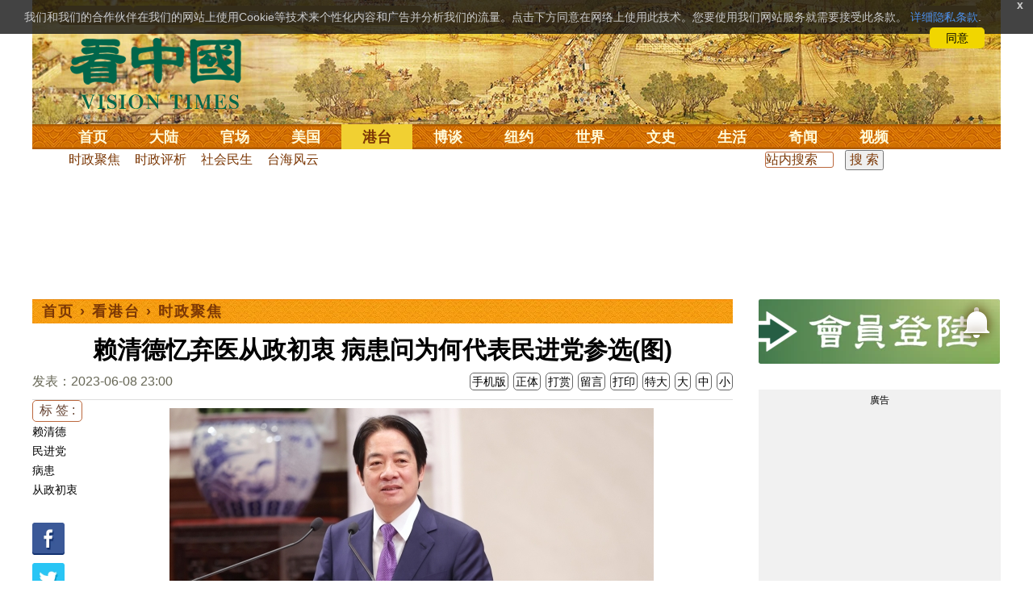

--- FILE ---
content_type: text/html;charset=UTF-8
request_url: https://cn.secretchina.com/news/gb/2023/06/08/1037786.html
body_size: 29722
content:

 


  
<!DOCTYPE html PUBLIC "-//W3C//DTD XHTML 1.0 Strict//EN" "http://www.w3.org/TR/xhtml1/DTD/xhtml1-strict.dtd">
<html xmlns="http://www.w3.org/1999/xhtml" xml:lang="zh-Hans" lang="zh-Hans" dir="ltr">
<head>



 
<meta http-equiv="Content-Type" content="text/html; charset=utf-8"/>
<meta http-equiv="x-ua-compatible" content="ie=edge"/>
<meta name="viewport" content="width=device-width, initial-scale=1.0, maximum-scale=5.0, user-scalable=yes"/> 



<title>赖清德忆弃医从政初衷 病患问为何代表民进党参选(图)   |  时政聚焦 || 看中国网</title>


<meta name="keywords" content="赖清德,民进党,病患,从政初衷,时政聚焦,看中国">


<meta name="description" content="赖清德官方YouTube频道今晚发布影片“从政的初衷”，赖清德分享踏入政坛的契机。 " />


<meta name="robots" content="index,follow">

<meta name="publisher" content="www.secretchina.com 看中国" />

<meta name="adtype" content="article" />

<meta http-equiv="date" content="2023-06-08 23:05:07">


<link rel="alternate" media="only screen and (max-width: 640px)"  href="https://m.secretchina.com/news/gb/2023/06/08/1037786.html"/>

<link rel="canonical" href="https://www.secretchina.com/news/gb/2023/06/08/1037786.html" />

<link rel="alternate" hreflang="zh-Hans" href="http://cn.secretchina.com/news/gb/2023/06/08/1037786.html"/>  
<link rel="alternate" hreflang="zh-Hant" href="http://cn.secretchina.com/news/b5/2023/06/08/1037786.html"/>

<link rel="amphtml" href="https://m.secretchina.com/news/gb/2023/06/08/amp1037786.html" />      

<meta name="copyright" content="Copyright 2002-2020. 看中国 secretchina.com  . All Rights Reserved.">
<meta property="og:locale" content="zh_CN" />
<meta name="twitter:image" content="https://img5.secretchina.com/pic/2023/3-15/p3300781a732564207-ss.jpg" />
<meta name="twitter:card" content="summary_large_image" />
<meta name="twitter:site" content="@Kanzhongguo" />
<meta name="twitter:creator" content="@Kanzhongguo" />
<meta name="twitter:domain" content="www.secretchina.com" />
<meta name="twitter:url" content="http://cn.secretchina.com/news/gb/2023/06/08/1037786.html" />

<meta name="twitter:title" content="赖清德忆弃医从政初衷 病患问为何代表民进党参选(图)  -  时政聚焦  - " />


<meta name="twitter:description" content="赖清德官方YouTube频道今晚发布影片“从政的初衷”，赖清德分享踏入政坛的契机。 " />

<meta name="twitter:image:src" content="http://img5.secretchina.com/pic/2023/3-15/p3300781a732564207-ss.jpg"/> 

<meta property="og:type" content="article" />


<meta property="og:title" content="赖清德忆弃医从政初衷 病患问为何代表民进党参选(图)  -  时政聚焦 - " />


<meta property="og:description" content="赖清德官方YouTube频道今晚发布影片“从政的初衷”，赖清德分享踏入政坛的契机。 " />

<meta property="og:site_name" content="看中国" />
<meta property="og:url" 	content="http://cn.secretchina.com/news/gb/2023/06/08/1037786.html" />
<meta property='og:image' 	content='https://img5.secretchina.com/pic/2023/3-15/p3300781a732564207-ss.jpg' />


<meta name="news_keywords" content="赖清德,民进党,病患,从政初衷,时政聚焦,看中国" />

<meta http-equiv="last-modified" content="2023-06-08 23:05:07">
<meta property="article:published_time" content="2023-06-08 23:00:54" />
<meta property="article:modified_time" content="2023-06-08 23:05:07" />
<meta property="og:updated_time" content="2023-06-08 23:05:07" />
<meta property="article:publisher" content="https://www.facebook.com/KanZhongGuo.web/" />
<meta property="article:tag" content="赖清德,民进党,病患,从政初衷,时政聚焦,看中国" />
<meta property="article:section" content="时政聚焦" />
<meta name="weibo: article:create_at" content="2023-06-08 23:00:54" />
<meta name="weibo: article:update_at" content="2023-06-08 23:05:07" />
<link rel="alternate" type="application/atom+xml" title="看中国最新 New News secretchina.com RSS 2.0"  href="https://www.secretchina.com/news/gb/news.xml" />  
<link rel="alternate" type="application/atom+xml" title="看中国 secretchina.com RSS 2.0"  href="https://www.secretchina.com/news/gb/index.xml" />  
<LINK href="/favicon.ico" type=image/x-icon rel=icon>
<LINK href="/favicon.ico" type=image/x-icon rel="shortcut icon">   
<link rel="alternate" type="application/atom+xml" title="看中国最新 New News secretchina.com RSS 2.0"  href="https://www.secretchina.com/news/gb/news.xml" />  
<link rel="alternate" type="application/atom+xml" title="看中国 secretchina.com RSS 2.0"  href="https://www.secretchina.com/news/gb/index.xml" />  
 
 

  


  
 

  
       
<!--homecommon_v21 now work, border: solid #fff; */   -->
<link rel="stylesheet" type="text/css" media="screen" href="/2017/css/homecommon_v26.css" > 
<link rel="stylesheet" type="text/css" media="screen" href="/2017/css/all2017v11.css" >  

   
  
  

 <script>
 function killErrors() {
           return true;
        }
        window.onerror = killErrors;
        </script>
 
   <!-- Global site tag (gtag.js) - Google Ads: 940314145 --> 
   <script async src="https://www.googletagmanager.com/gtag/js?id=AW-940314145"></script>
   <script> 
   let globalup=9;
    window.dataLayer = window.dataLayer || []; 
    function gtag(){
    	dataLayer.push(arguments);
    } 
    gtag('js', new Date()); 
    gtag('config', 'AW-940314145'); 
    </script> 

    

 
  
 
 	
 
<!--  gg adsense auto -->    

 
    
   
      
 
 
</head>
 <body>
  	
	  
	
                   
	


 
 
 
	<div id="banner"><a name="top" href="#top"></a>
	<div class="banner"><img src="/2017/images/bg_banner_h1.jpg" alt='清明上河图'/></div>
		<h3><a href="https://www.secretchina.com/">看中国</a></h3>
		<h4>Vision Times</h4>
		<div class="w1">
			<form method="GET" action="//search.secretchina.com/news/gb/search">
				<p>
					<input type="text"  name="q"  required />
				</p>
				<p>
					<button type="submit">搜索</button>
				</p>
			</form>
			<div id="sitenav">
				<ul class="l1">
					<li class="l1 ">
						<a class="l1" href="https://www.secretchina.com/">首页</a>
						<ul  style="width:100%;">
								<li><a title="按日浏览 最新文章 new news " alt="按日浏览 最新文章 new news "
											href="/news/gb/news.html" target="_blank" >最新</a></li>
										<li><a title="热点文章"
											href="/news/gb/phottopics.html" target="_blank" >热点</a></li>
										<li><a title="编辑推荐"
											href="/news/gb/precommend.html" target="_blank" >推荐</a></li>
												
									
											<li><a title="记者专栏"
											href="/news/gb/preporter.html" target="_blank" >记者</a></li>
								<li><a title="专栏作家"
											href="/news/gb/pauthor.html" target="_blank" >专栏</a></li>
											
									<!--  <li><a title="热点专题"
											href="/news/gb/phottopics.html" target="_blank" >热点</a></li>
								 -->
								 <li><a title="原创精华"
									href="/news/gb/pessence.html" target="_blank" >原创精华</a></li>
									<li><a title="名家园地"
									href="/news/gb/pmingjia.html" target="_blank" >名家园地</a></li>
										<li><a title="名家园地"
									href="/news/gb/pmembertxt.html" target="_blank" >会员专刊</a></li>
									
											
										<li><a title="近期排行"
											href="/news/gb/precent3.html" target="_blank" >近期排行</a></li>
										<li><a title="本周排行"
											href="/news/gb/precentweek.html" target="_blank" >本周排行</a></li>
									
										<!-- 
										<li><a title=""
											href="/news/gb/pforum.html" target="_blank" >最后发表</a></li>
											<li><a title="" href="/news/gb/pforumhot.html" target="_blank" >最多察看</a></li>
											<li><a title=""
											href="/news/gb/pemotion.html" target="_blank" >最多表情</a></li>
										-->
										<li><a title=""
											href="/news/gb/preply.html" target="_blank" >最多回复</a></li>
										
											
											<li style="float:right;"><form action="//search.secretchina.com/news/gb/search" method="get" style="color: #7c3806;float:right;width: 189px;">
<input type="hidden" name="nohard" value="0"><input type="text" name="q" size="8" id="fulltext-search" value="" placeholder="站内搜索">
<input type="submit" value=" 搜 索 " class="form-submit">  </form></li>

						</ul>
					</li>
					
					
					<li class="l1 ">
						<a class="l1" href="/news/gb/p1.html">大陆</a>
						<ul  style="width:100%;">
							<li><a title="大陆时政" href="/news/gb/p13.html">大陆时政</a></li>
							 
						 
										<li><a  title="观点评析" href="/news/gb/p17713.html">观点评析</a></li>
										<li><a   title="社会百态" href="/news/gb/p20038.html">社会百态</a></li>
										
										<li><a   title="中国人权" href="/news/gb/p20598.html">中国人权</a></li>
										
										
										<li style="float:right;"><form action="//search.secretchina.com/news/gb/search" method="get" style="color: #7c3806;float:right;width: 189px;">
<input type="hidden" name="nohard" value="0"><input type="text" name="q" size="8" id="fulltext-search" value="" placeholder="站内搜索">
<input type="submit" value=" 搜 索 " class="form-submit">  </form></li>
										
						</ul>
					</li> 
				
			 
					<li class="l1 " >
						<a class="l1" href="/news/gb/p2.html">官场</a>
						<ul  style="width:100%;">
							<li><a title="动向" href="/news/gb/p20.html">动向</a></li> 
										<li><a title="中南海" href="/news/gb/p16.html">中南海</a></li>
										<li><a title="内幕" href="/news/gb/p17626.html">内幕</a></li> 
										<li><a title="官吏" href="/news/gb/p18.html">官吏</a></li> 
										<li><a title="评析" href="/news/gb/p16815.html">评析</a></li>
										
										<li style="float:right;"><form action="//search.secretchina.com/news/gb/search" method="get" style="color: #7c3806;float:right;width: 189px;">
<input type="hidden" name="nohard" value="0"><input type="text" name="q" size="8" id="fulltext-search" value="" placeholder="站内搜索">
<input type="submit" value=" 搜 索 " class="form-submit">  </form></li>

						</ul>
					</li>
					
					
						<li class="l1 ">
						<a class="l1" href="/news/gb/p20037.html">美国</a>
						<ul  style="width:100%;">
							<li><a title="美国社会" href="/news/gb/p20625.html">美国社会</a></li>
							<li><a title="华人资讯" href="/news/gb/p20626.html">华人资讯</a></li>
							<li><a title="时事" href="/news/gb/p20042.html">时事</a></li>
							<li><a title="科技" href="/news/gb/p20044.html">科技</a></li>
							<li><a title="纽约新闻" href="/news/gb/p20134.html">纽约新闻</a></li>
							
										
										<li style="float:right;"><form action="//search.secretchina.com/news/gb/search" method="get" style="color: #7c3806;float:right;width: 189px;">
<input type="hidden" name="nohard" value="0"><input type="text" name="q" size="8" id="fulltext-search" value="" placeholder="站内搜索">
<input type="submit" value=" 搜 索 " class="form-submit">  </form></li>
							
						</ul>
					</li>
				  
				 
						<li class="l1  curr">
						<a class="l1" href="/news/gb/p20036.html">港台</a>
						<ul  style="width:100%;">
							<li><a title="时政聚焦" href="/news/gb/p20039.html">时政聚焦</a></li>
										<li><a   title="时政评析" href="/news/gb/p20166.html">时政评析</a></li>  
							<li><a title="社会民生" href="/news/gb/p20168.html">社会民生</a></li>  
									 <li><a   title="军事热点" href="/news/gb/p20170.html">台海风云</a></li> 
										
										
										<li style="float:right;"><form action="//search.secretchina.com/news/gb/search" method="get" style="color: #7c3806;float:right;width: 189px;">
<input type="hidden" name="nohard" value="0"><input type="text" name="q" size="8" id="fulltext-search" value="" placeholder="站内搜索">
<input type="submit" value=" 搜 索 " class="form-submit">  </form></li>
										
						</ul>
					</li>
					 
					
					<li class="l1 ">
						<a class="l1"  href="/news/gb/p4.html">博谈</a>
						<ul  style="width:100%;">
								<li><a title="时评" href="/news/gb/p28.html">时评</a></li>
										<li><a title="争鸣" href="/news/gb/p29.html">争鸣</a></li>
										<li><a title="政论" href="/news/gb/p30.html">政论</a></li>
										<li><a title="博谈" href="/news/gb/p31.html">博谈</a></li>
										<li><a title="讽刺与漫画" href="/news/gb/p77.html">讽刺与漫画</a></li>
										<li><a title="财经评析" href="/news/gb/p35.html">财经评析</a></li>
										
										
										<li style="float:right;"><form action="//search.secretchina.com/news/gb/search" method="get" style="color: #7c3806;float:right;width: 189px;">
<input type="hidden" name="nohard" value="0"><input type="text" name="q" size="8" id="fulltext-search" value="" placeholder="站内搜索">
<input type="submit" value=" 搜 索 " class="form-submit">  </form></li>
										
						</ul>
					</li>
					
					
					
					
					<li class="l1  ">
						<a class="l1" href="/news/gb/p20134.html" target=_blank>纽约</a>
						 
					</li>
					
					
				  <!-- 
					<li class="l1 ">
						<a class="l1" href="/news/gb/p20109.html">澳洲</a>
							<ul  style="width:100%;">
							<li><a title="澳洲新闻" href="/news/gb/p20110.html">澳洲新闻</a></li>
							<li><a title="华人资讯" href="/news/gb/p20111.html">华人资讯</a></li>
							<li><a title="留学移民" href="/news/gb/p20112.html">留学移民</a></li>
							<li><a title="澳洲风情" href="/news/gb/p20113.html">澳洲风情</a></li>
							</ul>
					</li>
					 -->
						<li class="l1 ">
						<a class="l1" href="/news/gb/p9.html">世界</a>
						<ul  style="width:100%;">
						 
							<li><a title="美洲" href="/news/gb/p48.html">美洲</a></li>
							  
										<li><a title="欧洲" href="/news/gb/p49.html">欧洲</a></li>
										<li><a title="澳洲" href="/news/gb/p20120.html">澳洲</a></li>
										<li><a title="亚洲" href="/news/gb/p50.html">亚洲</a></li>
										<li><a title="非洲" href="/news/gb/p51.html">非洲</a></li>
										  
										 
										 
										<li><a title="科技新闻"
											href="/news/gb/p17714.html">科技新闻</a></li>
										<li><a title="军事"
											href="/news/gb/p20648.html">军事</a></li>
										<li><a title="其它" href="/news/gb/p16676.html">其它</a></li>
										<!--  
										<li><a title="澳洲新闻"
											href="http://au.secretchina.com/aunews" target="_blank">澳洲新闻</a></li>
											-->
											
											
										
										<li style="float:right;"><form action="//search.secretchina.com/news/gb/search" method="get" style="color: #7c3806;float:right;width: 189px;">
<input type="hidden" name="nohard" value="0"><input type="text" name="q" size="8" id="fulltext-search" value="" placeholder="站内搜索">
<input type="submit" value=" 搜 索 " class="form-submit">  </form></li>
											
											
						</ul>
					</li>
					
				
					<li class="l1 ">
						<a class="l1" href="/news/gb/p6.html">文史</a>
						<ul  style="width:100%;">
							<li><a title="天朝风云"
											href="/news/gb/p17768.html">天朝风云</a></li>
										<li><a title="民国往事"
											href="/news/gb/p17769.html">民国往事</a></li>
										<li><a title="谈古论今"
											href="/news/gb/p16683.html">谈古论今</a></li>
										<li><a title="红朝岁月"
											href="/news/gb/p17770.html">红朝岁月</a></li>
													<li><a title="文学世界"
							href="/news/gb/p18018.html">文学世界</a></li>
							
										<li><a title="传统文化"
											href="/news/gb/p18017.html">传统文化</a></li>
											
									 
											
										
										<li style="float:right;"><form action="//search.secretchina.com/news/gb/search" method="get" style="color: #7c3806;float:right;width: 189px;">
<input type="hidden" name="nohard" value="0"><input type="text" name="q" size="8" id="fulltext-search" value="" placeholder="站内搜索">
<input type="submit" value=" 搜 索 " class="form-submit">  </form></li>
											
											
						</ul>
					</li>
				
				
				
					<li class="l1 ">
						<a class="l1" href="/news/gb/p8.html">生活</a>
						<ul  style="width:100%;">
						
										<li><a title="疗养保健" href="/news/gb/p67.html">疗养保健</a></li>
										<li><a title="生活妙博士"
											href="/news/gb/p17538.html">生活妙博士</a></li> 
								<li><a title="人生茶坊"
											href="/news/gb/p17594.html">人生茶坊</a></li>
										<li><a title="职场黑咖啡"
											href="/news/gb/p17530.html">职场与教育	</a></li>
										<li><a title="美食与厨艺"	href="/news/gb/p9705.html">美食与厨艺</a></li>
							 
									 <li><a title="影视娱乐" href="/news/gb/p58.html">影视娱乐</a></li>
											
										
										<li style="float:right;"><form action="//search.secretchina.com/news/gb/search" method="get" style="color: #7c3806;float:right;width: 189px;">
<input type="hidden" name="nohard" value="0"><input type="text" name="q" size="8" id="fulltext-search" value="" placeholder="站内搜索">
<input type="submit" value=" 搜 索 " class="form-submit">  </form></li>
											
						</ul>
					</li>
					
					
					<li class="l1 ">
						<a  class="l1" href="/news/gb/p10.html">奇闻</a>
						<ul  style="width:100%;">
							
										<li><a title="生物奇观"
											href="/news/gb/p16679.html">生物奇观</a></li>
										<li><a title="预言未来" href="/news/gb/p53.html">预言未来</a></li>
										<li><a title="自然现象" href="/news/gb/p54.html">自然现象</a></li>
										<li><a title="异事奇人" href="/news/gb/p55.html">异事奇人</a></li>
										<li><a title="探秘寻真" href="/news/gb/p56.html">探秘寻真</a></li>
										
										<li style="float:right;"><form action="//search.secretchina.com/news/gb/search" method="get" style="color: #7c3806;float:right;width: 189px;">
<input type="hidden" name="nohard" value="0"><input type="text" name="q" size="8" id="fulltext-search" value="" placeholder="站内搜索">
<input type="submit" value=" 搜 索 " class="form-submit">  </form></li>
										
						</ul>
					</li>  
					
					<li class="l1 "  style='display:none;'>
						<a class="l1" href="/news/gb/p12.html">养生</a>
						<ul  style="width:100%;">
										<li><a title="美食与厨艺"
											href="/news/gb/p9705.html">美食与厨艺</a></li>
										<li><a title="疗养保健" href="/news/gb/p67.html">疗养保健</a></li>
										<li><a title="中医秘方" href="/news/gb/p68.html">中医秘方</a></li>
										<li><a title="气功修炼" href="/news/gb/p69.html">气功修炼</a></li>
										<li><a title="强身美容" href="/news/gb/p70.html">强身美容</a></li>
										
										<li style="float:right;"><form action="//search.secretchina.com/news/gb/search" method="get" style="color: #7c3806;float:right;width: 189px;">
<input type="hidden" name="nohard" value="0"><input type="text" name="q" size="8" id="fulltext-search" value="" placeholder="站内搜索">
<input type="submit" value=" 搜 索 " class="form-submit">  </form></li>
										
						</ul>
					</li>
					
					
					
					<li class="l1 " style='display:none;'>
						<a class="l1" href="/news/gb/p20659.html">商机</a>
							<ul  style="width:100%;">
							<li><a title="商机"
							href="/news/gb/p20660.html">健康</a></li>
							<li><a title="生活" href="/news/gb/p20661.html">生活</a></li>
							<li><a title="饮食" href="/news/gb/p20662.html">饮食</a></li>
							<li><a title="美容美发" href="/news/gb/p20663.html">美容美发</a></li>
							<li><a title="汽车" href="/news/gb/p20664.html">汽车</a></li>
										
										<li style="float:right;"><form action="//search.secretchina.com/news/gb/search" method="get" style="color: #7c3806;float:right;width: 189px;">
<input type="hidden" name="nohard" value="0"><input type="text" name="q" size="8" id="fulltext-search" value="" placeholder="站内搜索">
<input type="submit" value=" 搜 索 " class="form-submit">  </form></li>
							
							</ul>
					</li>
					
					
					
					
					<li class="l1 ">
<!-- 						<a class="l1" href="/news/gb/pvideoall.html">视频</a>
	 -->					<a class="l1" href="https://www.ganjing.com/zh-CN/channel/1eiqjdnq7goOxWkCG46DBd41d1gt0c" target=blank>视频</a>
						<ul  style="width:100%;">
						
										<li><a title="原创视频"
											href="/news/gb/pvideo.html" target=blank >原创视频</a></li>
									<!--  	<li><a title="原创视频"
											href="/news/gb/pvideo.html">原创视频</a></li>
											-->
										<li><a title="全部视频" href="/news/gb/pvideoall.html">全部视频</a></li>
										
										<li style="float:right;"><form action="//search.secretchina.com/news/gb/search" method="get" style="color: #7c3806;float:right;width: 189px;">
<input type="hidden" name="nohard" value="0"><input type="text" name="q" size="8" id="fulltext-search" value="" placeholder="站内搜索">
<input type="submit" value=" 搜 索 " class="form-submit">  </form></li>
										
						</ul>
					</li>
					<!-- 
					<li class="l1 ">
						<a  class="l1"  href="/news/gb/pessence.html">原创</a>
						<ul  style="width:100%;">
							<li><a title="原创精华"
											href="/news/gb/pessence.html">原创精华</a></li>
										
										<li style="float:right;"><form action="//search.secretchina.com/news/gb/search" method="get" style="color: #7c3806;float:right;width: 189px;">
<input type="hidden" name="nohard" value="0"><input type="text" name="q" size="8" id="fulltext-search" value="" placeholder="站内搜索">
<input type="submit" value=" 搜 索 " class="form-submit">  </form></li>
											
						</ul>
					</li>
					 -->
					
				</ul>
			</div><!-- / #sitenav -->
		</div><!-- / .w1 -->
		<div id="l10n">
			
			<div id="lang">
				<ul>
					
								<li><a title="正體版" style="cursor:pointer;"  onclick="gotootherln('/news/b5/index.html')" >正體</a></li>
					
					<!-- 
					<li><a  style="cursor:pointer;" href="http://www.visiontimes.com"  target="_blank">English</a></li>
					 -->
					
							<li><a  title="手机版" href="//m.secretchina.com">手机版</a></li>
								
						</ul>
			</div>
			
			<div id="branches">
				<div class="h3">各地分站</div>
				<ul>
					<li><a  style="cursor:pointer;" onclick="window.open('http://www.watchinese.com/', '_blank')"   target="_blank">台湾</a></li>
					<li><a  style="cursor:pointer;" onclick="window.open('http://www.kannewyork.com/', '_blank')"  target="_blank">纽约</a></li>
					<li><a  style="cursor:pointer;" onclick="window.open('http://kanzhongguo.eu/', '_blank')"   target="_blank">欧洲</a></li>
 					
					<li><a style="cursor:pointer;" onclick="window.open('http://www.vtvan.com/', '_blank')"  target="_blank">加西</a></li>
 				 			<li><a  style="cursor:pointer;" onclick="window.open('https://dc.secretchina.com/', '_blank')" target="_blank">华盛顿DC</a></li>
		
				</ul>
			</div>
			
						<div id="lang2">	<ul>
					<li><a target="_blank" title="电子报"
									href="https://pdf.secretchina.com">电子报</a></li>
					<li><li title="网上投稿"
								style="cursor:pointer;" 	 onclick="window.open('https://www.secretchina.com/news/gb/postcontribute.php', '_blank')" target="_blank">网上投稿</li></li>
<li><li title="捐款"
								style="cursor:pointer;" 	 onclick="window.open('https://www.secretchina.com/kzgd/index.html', '_blank')" target="_blank">捐款</li></li>
<li><a title="联系广告"
								style="cursor:pointer;" 	 onclick="window.open('https://www.secretchina.com/news/gb/2014/02/14/530514.html', '_blank')" target="_blank">联系广告</a></li>

					
					<li><a title="搜索"
								style="cursor:pointer;" 	 onclick="window.open('/news/gb/search?q=看中国', '_blank')" target="_blank">搜索</a></li>

								
								
								
					
				</ul>
			</div>
		</div>
		<div id="social">
			<ul>
				<li class="facebook"><a style="cursor:pointer;" onclick="window.open('https://www.facebook.com/KanZhongGuo.web/', '_blank')"    target="_blank">Facebook</a></li>
				<li class="twitter"><a style="cursor:pointer;" onclick="window.open('https://twitter.com/kanzhongguo', '_blank')" target="_blank">Twitter</a></li> 
				<!--  
				<li class="linkedin"><a style="cursor:pointer;" onclick="window.open('https://www.linkedin.com/company-beta/10655456/', '_blank')" target="_blank">LinkedIn</a></li>
				-->
				<li class="rss"><a style="cursor:pointer;"  href="/page/rss/index.html" target="_blank">RSS</a></li>
			</ul>
		</div>
	</div><!-- / #banner -->



  
  <div id="header" style="display:none">
				<div class="container_32">
					<div class="grid_32"
						style="text-align: center; margin: 0 10px; float: right; overflow: hidden;">
						<span class="logo" style="float: left;"><a href="/"><img
								alt="看中国" src=""></a></span> <span
							class="news grid_1" id="newest-news"> <span class="title">最新新闻</span>
							<span class="body"> </span>
						</span>
					</div>
				</div>
			</div>
   <div id="main">
		<div class="ad"    id='txt-top-t20-2017'>
 	 	 

		</div>
  
		<div class="col-left"  >
			<div id="headlines_page">
				<div class="h2">
					<a href='/'>首页</a>  
						
                   › <a href='/news/gb/p20036.html'>看港台</a>

                  › <a href='/news/gb/p20039.html'>时政聚焦</a>

                 
				
 <span style="float: right;"> 
							 	 
									
									 
									
								</span>  
				</div>
			</div>
			<div>
			<center>	<h1 style="padding: 40px 0 5px 0;" itemprop="headline">赖清德忆弃医从政初衷 病患问为何代表民进党参选(图)</h1>
				
     		</center>				  
				<div class="fontsize">
					<div>
						<span style="float:left;color: #665;padding: 0 0 10px;line-height: 1.5;">
						
							
						发表：2023-06-08 23:00 
						
						
						
						</span>
					</div>
					<div style="text-align: right">
							
					     <span class="buttontxt" >  <a href="https://m.secretchina.com/news/gb/2023/06/08/1037786.html"  title="手机版">手机版</a></span>
						 <span class="buttontxt" > <a href="/news/b5/2023/06/08/1037786.html">正体</a></span>
						 <span class="buttontxt" >  <a href=https://m.secretchina.com/news/gb/2018/10/19/873868.html target='_blank'   >打赏</a></span>
							 
						 <span class="buttontxt"    > 
						 <a   href="#forum"><span style='display:none;'>1个</span>留言</a></span>
						   
						 <span class="buttontxt" > <a href="/news/gb/2023/06/08/1037786p.html">打印</a></span>
						 
						 <span class="buttontxt" > <a onclick="App.changeFontSize('bb');return false;" href="#">特大</a></span>
						 <span class="buttontxt" > <a onclick="App.changeFontSize('b');return false;" href="#">大</a></span>
						 <span class="buttontxt" > <a onclick="App.changeFontSize('m');return false;" href="#">中</a></span>
						 <span class="buttontxt" > <a onclick="App.changeFontSize('s');return false;" href="#">小</a></span>
											
					</div>
				</div>
				<hr />
				<div class="article" style="fone-color:#000">
  			
<div class="article_left" style="overflow: hidden; <span height=5px></span>

<span style="margin: 0 5px 5px 0px;"><ul>
<button style="margin: 0 0 0px 0px;font-size:16px;">标 签 :</button><br>
					 
               <span class="button" style="font-size: 14px;"><a href="//search.secretchina.com/news/gb/tag/%E8%B5%96%E6%B8%85%E5%BE%B7" 	> 赖清德</a></span><br>
                     
               <span class="button" style="font-size: 14px;"><a href="//search.secretchina.com/news/gb/tag/%E6%B0%91%E8%BF%9B%E5%85%9A" 	> 民进党</a></span><br>
                     
               <span class="button" style="font-size: 14px;"><a href="//search.secretchina.com/news/gb/tag/%E7%97%85%E6%82%A3" 	> 病患</a></span><br>
                     
               <span class="button" style="font-size: 14px;"><a href="//search.secretchina.com/news/gb/tag/%E4%BB%8E%E6%94%BF%E5%88%9D%E8%A1%B7" 	> 从政初衷</a></span><br>
                     
                         <br> 
   <span class="button" style="font-size: 14px; padding:5px 0px 5px 0px;">  <a  style="cursor:pointer;"  onclick="window.open('https://www.facebook.com/sharer/sharer.php?u=http://cn.secretchina.com/news/gb/2023/06/08/1037786.html', '_blank')"   
													target="_blank" rel="nofollow"><img  style=" padding:5px 0px 5px 0px;width:40px; height:40px"   src="/2017/images/icon_facebook.png" alt="fb" /></a>
													
		 </span><br>   
		 
	 <span class="button" style="font-size: 14px;padding:5px 0px 5px 0px;"> <a  style="cursor:pointer;"  onclick="window.open('https://twitter.com/share?url=http://kzg.io/gb4LyU&amp;text=赖清德忆弃医从政初衷病患问为何代表民进党参选(图)', '_blank')"  
						   	rel="nofollow" target="_blank"   ><img  style=" padding:5px 0px 5px 0px;width:40px; height:40px"    src="/2017/images/icon_twitter.png" alt="twitter" /></a>
 </span><br>    
 
 		 <span class="button" style="font-size: 14px;padding:5px 0px 5px 0px;"> <a  style="cursor:pointer;" 
								onclick="window.open('https://www.linkedin.com/shareArticle?mini=true&amp;url=http://kzg.io/gb4LyU&amp;title=赖清德忆弃医从政初衷病患问为何代表民进党参选(图)&amp;summary=&amp;source=', '_blank')"  				
													target="_blank" rel="nofollow" ><img   style=" padding:5px 0px 5px 0px;width:40px; height:40px"    src="/2017/images/icon_linkedin.png" alt="linkin" /></a>
													
													 </span><br>   
			
  
		 
		               
                     </ul>
</span>                     
                     </div>
 
<div class="article_right"  itemprop="articleBody" style="fone-color:#000;"  > 

						
								  
							 
							<p style="text-align: center;"><img alt="副总统赖清德今天完成民进党总统初选登记" src="//img5.secretchina.com/pic/2023/3-15/p3300781a732564207-ss.jpg" style="height:337px; width:600px" /><br />
副总统赖清德6月8日发布影片“从政的初衷”。（图片来源：flickr/总统府） 
							 <span style="color:red;display:none;" id=hideid name=hideid > <a href=https://www.secretchina.com >看中国网站 禁止建立鏡像網站。返回正版看中国网站。</a></span>
							
						
				   				 </p>   
			   				
			   				
			   				
			   				
						
			   				
			   				 
			   					
			   					
	
			   					
			   				
			   				
						 
							

<p>【看中国2023年6月8日讯】民进党主席<a href=https://www.secretchina.com/news/gb/tag/赖清德   target='_blank'>赖清德</a>今天回忆当初弃医从政，台南的病患问他，为何要代表民进党选国代；他也提到，与其在诊间里面批判当时的执政，倒不如出来追随民主运动的前辈，人生在世能够找一件让血会热的工程来做，也不虚此生了。 
							 <span style="color:red;display:none;" id=hideid name=hideid > <a href=https://www.secretchina.com >看中国网站 禁止建立鏡像網站。返回正版看中国网站。</a></span>
							
						
				   				 </p>   
			   				
			   				
			   				
			   				
						
			   				
			   				 
			   					
			   					
	
			   					
			   				
			   				
						 
							

<p>赖清德官方YouTube频道今晚发布影片“从政的初衷”，赖清德分享踏入政坛的契机。 
							
						
				   				 </p>   
			   				
			   				
			   				
			   				
						
			   				
			   				 
			   					
			   					
	
			   					
			   				
			   				
						 
							

<p>赖清德说，常常有人问他，<a href=https://www.secretchina.com/news/gb/tag/从政初衷   target='_blank'>从政初衷</a>为何，他的答案很简单，为人民服务、为国家贡献心力，确确实实地为热爱的这块土地做事，就是初衷。 
							
						
				   				 </p>   
			   				
			   				 
					 <div id='txt-mid1-t21-2017'  style="display:;">
<!-- 22_看中國_文中_336x280 --> 
                                   <div id="SC-22">
                                     
                                     						 
  				<div id="kzgad1" style="max-width: 300px; display: none; text-align: center; margin: 0 auto; overflow: hidden;">
	  				<center>
						   <a href="https://www.naturenergy.us/" target=_blank><img src='//img6.secretchina.com/pic/2025/7-29/p3676411a560438137.jpg' width=300px></img></a>
					</center>		    
				</div>		    
  		
  		
  				<div id="kzgad2" style="max-width: 300px; display: none; text-align: center; margin: 0 auto; overflow: hidden;">
	  				<center>
						   <a href="https://naturexcels.com/language/zh/" target=_blank><img src='//img6.secretchina.com/pic/2024/11-2/p3556881a508884777.jpg' width=300px></img></a>
					</center>		    
				</div>		    
				
  				<div id="kzgad3" style="max-width: 300px; display: none; text-align: center; margin: 0 auto; overflow: hidden;">
	  				<center>
						   <a href="https://naturexcels.com/language/zh/" target=_blank><img src='//img6.secretchina.com/bigpic/2024/11-4/p3557701a911506510.jpg' width=300px></img></a>
					</center>		    
				</div>		
					   
  				 	
					   
					   
					<script>
    // 随机选择一个ID显示
    function showRandomDiv() {
        const ids = ['kzgad1', 'kzgad2', 'kzgad3' ];
        const randomId = ids[Math.floor(Math.random() * 3)];
        
        // 将选定的ID的div显示出来
        document.getElementById(randomId).style.display = 'block';
    }

    // 调用函数以随机显示一个div
    showRandomDiv();
</script>
                                     
                                     
                                     
                                    
</div> 
                                   
                                    </div>
			   				
			   				
			   				
						
			   				
			   				 
			   					
			   					
	
			   					
			   				
			   				
						 
							

<p>赖清德回忆，当时因为已经决定要选国代了，所以门诊要停掉，一位<a href=https://www.secretchina.com/news/gb/tag/病患   target='_blank'>病患</a>问他，为何不再看诊，他跟这位病患说，因为要选国代，没办法再看门诊。 
							
						
				   				 </p>   
			   				
			   				
			   				
			   				
						
			   				
			   				 
			   					
			   					
	
			   					
			   				
			   				
						 
							

<p>对方问他的第一个问题是：“你是哪一党？”他说是<a href=https://www.secretchina.com/news/gb/tag/民进党   target='_blank'>民进党</a>，这位病患说，“你怎么会参加民进党？要参加国民党才是！”他回说，是因为民进党要推动宪政改革。 
							
						
				   				 </p>   
			   				
			   				
			   				
			   				
						
			   				
			   				 
			   					
			   					
	
			   					
			   				
			   				
						 
							

<p>赖清德说，他决定从政的当下，在台南当时多数人还是支持国民党，不是像现在这样，现在这样是经过多年、大家共同努力的结果，慢慢改变，才到今天的民主圣地。 
							
						
				   				 </p>   
			   				
			   				
			   				
			   				
						
			   				
			   				 
			   				  
			   				
			   					 
			   					
			   					
	
			   					
			   				
			   				
						 
							

<p>他说，与其在诊间里面批判当时的执政，倒不如出来追随民主运动的前辈，确确实实地为台湾做事，他也认为人生在世能够找一件让血会热的工程来做，也不虚此生了。 
							
						
			   				
			   				
			   				
						
			   				
			   				 
			   				  
			   				
			   					 
			   					
			   					
	
			   					
			   				
			   				
						
						
							
							
								
									<script>
 									var nofee=0;
								
									</script> 
								

									
									
							
							
					<hr />
							
				<div style="padding: 20px 0 20px 0;">
				  <a href=https://www.secretchina.com/news/gb/2018/10/19/873868.html target='_blank'>欢迎给您喜欢的作者捐助。您的爱心鼓励就是对我们媒体的耕耘。</a>
				<b><a href=https://www.secretchina.com/news/gb/2018/10/19/873868.html target='_blank'  style="color:blue;">
				 <img src=/images/kzgsdna.jpg width=70px alt='打赏' style="margin: -10px 10px 0px 10px;"></a>
				</b>
				 
				 <center style="display:none;">
				 <a target="_blank" title="善举如烛《看中国》与您相约(图)" href="/kzgd/index.html"><img src="//img5.secretchina.com/pic/2024/7-7/p3512061a940287834.jpg" width=238px alt='善举如烛《看中国》与您相约(图)'></a>
				 </center>
				</div>	
				
				<hr />		 
							 
							  <p>

								
								
									
									来源:<a href='//search.secretchina.com/news/gb/tag/中央社  '>中央社</a>
									
								
								</p>
				<p>短网址:<input type="text"  value="http://kzg.io/gb4LyU"  name="lname"  onclick="javascript:this.focus();this.select();"  onmouseover="javascript:this.focus();this.select();">
				
								<!--  Otherflag  -->
				  
版权所有，任何形式转载需本站授权许可。 <span style="color:red">严禁建立镜像网站</span>.

			 
			</p>
			
			
			   
 
 		<!--  rec bg -->
<style>

.aalike {
    width: 100%;
    height: 230px;
    margin: 2px auto;
}
 
.aalike .hd   { 
    padding-left: 12px;
    height: 30px;
    overflow: hidden;
    color: #7c3806;
    font-weight: 700;
    font-size: 18px;
    line-height: 30px;
    letter-spacing: 2px;
    white-space: nowrap;
    background-image: url(/2017/images/bg_headlines_h2.png);
}

.aalike .hd  a {
    color: inherit; 
}

.aalike .hd .left {
    float: left;
    font-size: 18px;
    line-height: 30px;
}

.aalike .hd .right {
    float: right;
    line-height: 30px;
    margin-right: 20px;
}
 
.aalike .hd .right img {
    widows: 12px;
    height: 12px;
}

.aalike .hd .right  a {
    color: inherit; 
}
.aalike .bd {
    height: 180px;
    border: 1px solid #ededed;
}

.aalike .bd li {
    height: 170px;
    width: 146px;
    float: left;

    margin-top: 10px;
    margin-bottom: 5px;
    margin-right: 4px;
    margin-left: 5px;
}

.aalike .bd li .img {
    width: 146px;
    height: 83px;
    text-align: center;
    line-height: 94px;
    margin-bottom: 5px;
}

.aalike .bd li .text {
    position: relative;
    width: 146px;
    height: 72px;
    margin-left: 2px;
    overflow: hidden;
}
.aalike .bd li .text a {
    color: inherit;
    font-size: 15px;
}

.aalike .bd li i {
    color: #df3033;
    font-size: 18px;
}
/* 
.aalike .text:nth-child(-n+5)::after {
    content: '';
    position: absolute;
    bottom: 10px;
    right: 5px;
    width: 1px;
    height: 45px;
    background-color: #fff;
}
 */
</style>
			
			
			 <div class="aalike" style="display: none;    border-top: 1px dotted #ccc;" id="vecmain0">
		        <div class="hd">
		            <div class="left"><a href="javascript:vecallv();">相似文章：</a></div>
		            <div class="right"><a href="javascript:vecallv();">換一批 &nbsp; <!--   <img src="/images/rp.png" alt="replace">  --></a></div>
		        </div>
		        <div class="bd" id="vecdata0">
		 

		        </div>
		    </div>
  
  
		  <div class="aalike" style="display: none;   " id="recmain1">
		        <div class="hd">
		            <div class="left"><a href="javascript:recallv();">读者推荐：</a></div>
		            <div class="right"><a href="javascript:recallv();">換一批 &nbsp; <!-- <img src="/images/rp.png" alt="replace">  --></a></div>
		        </div>
		        <div class="bd" id="recdata1">
		 

		        </div>
		    </div>
		     
			 
		  <div class="aalike" style="display: none; " id="i2main2">
		        <div class="hd">
		            <div class="left"><a href="javascript:i2callv();">读者喜欢：</a></div>
		            <div class="right"><a href="javascript:i2callv();">換一批 &nbsp; <!-- <img src="/images/rp.png" alt="replace">  --></a></div>
		        </div>
		        <div class="bd" id="i2data2">
		 

		        </div>
		    </div>
		    
		    
 		<!--  rec end -->
 
			
			
	 
			 
			<div style='' >
			 <hr width=100% style='border-top: 1px dashed  ;'><br>【诚征荣誉会员】溪流能够汇成大海，小善可以成就大爱。我们向全球华人诚意征集万名<a href=/kzgd/subscribe.html target=_blank >荣誉会员</a>：每位<a href=/kzgd/subscribe.html target=_blank >荣誉会员</a>每年只需支付一份订阅费用，成为《看中国》网站的<a href=/kzgd/subscribe.html target=_blank >荣誉会员</a>，就可以助力我们突破审查与封锁，向至少10000位中国大陆同胞奉上独立真实的关键资讯，在危难时刻向他们发出预警，救他们于大瘟疫与其它社会危难之中。<center><a href=/kzgd/subscribe.html ><img src='/kzgd/ad/kzgmembership-20210704_728.gif' width='100%' alt='荣誉会员'>  </a></center>
			 </br>
			 </div>
			  
			
		<!-- 
			
			2020 02 05 del
			
<p style='margin-bottom:12px;' > <hr width=100% style='border-top: 1px dashed  ;'><br><a href=/kzgd/subscribe.html target=_blank >【加入荣誉会员】</a>时光流转，我们选择静静守候，每日将关键讯息传递给您；世事纷繁，我们努力挖掘真相，为您呈现透彻的分析；病毒凶猛，我们持续对疫情做深度报导，助您了解实情不再恐慌。<a href=/kzgd/subscribe.html target=_blank >加入《看中国》荣誉会员</a>，帮助我们让更多人看到真实的资讯，救他们于大瘟疫与其它社会危难之中！中国新年活动期间，您只需支付$38.99年费（仅$3.25/月，原价$68/年），即可加入，成功后您将定期收到《看中国荣誉会员专刊》。愿我们的真诚付出，给您带来温暖和力量！<center><a href=https://account.secretchina.com/planshopcart.php?pid=2020plana&carf=add&code=b5><img src='/kzgd/ad/kzgmembership-20210704_728.gif' width='100%'> </a></center></p>
	 -->

							 <center>
				<div  >	<div    id='txt-mid2-t22-2017'
									style='display: block;margin-top:8px;max-height: 351px;  overflow: hidden;'>
									 	 <div id='SC-21xx'></div>
									 	 
								</div>
							</div>
				</center>
					<div style="padding-top:12px;"> </div>
				</div>
				</div>
			

			
				<div  >
				 
					<ul id="sns">
					 
						<li><a  style="cursor:pointer;"  onclick="window.open('https://www.facebook.com/sharer/sharer.php?u=http://cn.secretchina.com/news/gb/2023/06/08/1037786.html', '_blank')"   
													target="_blank" rel="nofollow"><img style="width:40px; height:40px;"   src="/2017/images/icon_facebook.png" alt="fb" /></a></li>
					 	<li><a  style="cursor:pointer;"  onclick="window.open('https://twitter.com/share?url=http://kzg.io/gb4LyU&amp;text=赖清德忆弃医从政初衷病患问为何代表民进党参选(图)', '_blank')"  
						   	rel="nofollow" target="_blank"   ><img style="width:40px; height:40px;" src="/2017/images/icon_twitter.png" alt="alt" /></a></li>
 						<li><a  style="cursor:pointer;" 
								onclick="window.open('https://www.linkedin.com/shareArticle?mini=true&amp;url=http://kzg.io/gb4LyU&amp;title=赖清德忆弃医从政初衷病患问为何代表民进党参选(图)&amp;summary=&amp;source=', '_blank')"  				
													target="_blank" rel="nofollow" ><img style="width:40px; height:40px;"   src="/2017/images/icon_linkedin.png" alt="linkedin" /></a></li>
			
										<li><span class='st_facebook_large'></span></li>
										
					<li><a  style="cursor:pointer;"  target="_self"
										href="#"
										onclick="App.showQRCode('http://chart.apis.google.com/chart?chs=200x200&amp;cht=qr&amp;chld=L|0&amp;chl=http://m.kzg.io/gb4LyU?module=qrcode');return false;"
									 rel="nofollow"   alt="QRcode">QRCode</a>

							</li>
					 
					<li style='display:none;' class="fb-like" data-href="https://www.facebook.com/KanZhongGuo.web/" data-layout="button" data-action="like" data-size="large" data-show-faces="false" data-share="false"></li>
					
				<li> <img src='/2017/images/tag.png'  style=" width:23px;height:23px"  alt="标签 关键字"></li> 
					 
               <span class="button"><a href="//search.secretchina.com/news/gb/tag/%E8%B5%96%E6%B8%85%E5%BE%B7" 	>赖清德</a></span>
                     
               <span class="button"><a href="//search.secretchina.com/news/gb/tag/%E6%B0%91%E8%BF%9B%E5%85%9A" 	>民进党</a></span>
                     
               <span class="button"><a href="//search.secretchina.com/news/gb/tag/%E7%97%85%E6%82%A3" 	>病患</a></span>
                     
               <span class="button"><a href="//search.secretchina.com/news/gb/tag/%E4%BB%8E%E6%94%BF%E5%88%9D%E8%A1%B7" 	>从政初衷</a></span>
                     
                     </ul>
				</div>

				
			</div>
			<div id="search">
				 <p style='display:none;'>

								
								
									
									来源:<a href='/news/gb/tag/中央社  '>中央社</a>
									
								
								</p>
				<p style="display:none;">本文短网址:<input type="text"  value="http://kzg.io/gb4LyU"  name="lname"  onclick="javascript:this.focus();this.select();"  onmouseover="javascript:this.focus();this.select();">
				
								<!--  Otherflag  -->
				  
 版权所有，任何形式转载需看中国授权许可。 <span style="color:red">严禁建立镜像网站</span>.

			 
			</p>
			</div> 
			

			<div id="expression"  >
				<div>
					<p>看完这篇文章您觉得</p>
					<ul class="yom-sentiment-menu clearfix">
						<li class="informative first"><label for="informative">
								<a id='ex1' alt="给力" href="javascript:void(0);"
								style="width: 75px" onclick="express('1',  1037786); return false"><span>
								</span>
									<div>给力</div> </a><span class='tickets'>2票</span>
						</label></li>
						<li class="warm"><label for="warm"> <a id='ex2'
								alt="感人" href="javascript:void(0);" style="width: 75px"
								onclick="express('2',  1037786); return false"><span> </span>
									<div>感人</div> </a><span class='tickets'>0票</span>
						</label></li>
						<li class="happy"><label for="happy"> <a id='ex3'
								alt="开心" href="javascript:void(0);" style="width: 75px"
								onclick="express('3',  1037786); return false"><span> </span>
									<div>开心</div> </a><span class='tickets'>0票</span>
						</label></li>
						<li class="odd"><label for="odd"> <a id='ex4'
								alt="超扯" href="javascript:void(0);" style="width: 75px"
								onclick="express('4',  1037786); return false"><span> </span>
									<div>雷人</div> </a><span class='tickets'>0票</span>
						</label></li>
						<li class="boring"><label for="boring"> <a id='ex5'
								alt="无语" href="javascript:void(0);" style="width: 75px"
								onclick="express('5',  1037786); return false"><span> </span>
									<div>无语</div> </a><span class='tickets'>0票</span>
						</label></li>
						<li class="worried"><label for="worried"> <a id='ex6'
								alt="害怕" href="javascript:void(0);" style="width: 75px"
								onclick="express('6',  1037786); return false"><span> </span>
									<div>害怕</div> </a><span class='tickets'>0票</span>
						</label></li>
						<li class="depressing"><label for="depressing"> <a
								id='ex7' alt="难过" href="javascript:void(0);" style="width: 75px"
								onclick="express('7',  1037786); return false"><span> </span>
									<div>难过</div> </a><span class='tickets'>0票</span>
						</label></li>
						<li class="angry last"><label for="angry"> <a
								id='ex8' alt="火大" href="javascript:void(0);" style="width: 75px"
								onclick="express('8',  1037786); return false"><span> </span>
									<div>愤怒</div> </a><span class='tickets'>0票</span>
						</label></li>
					</ul>
				</div>
			</div>
	

			<div id="fb_like_box"    style="display: none" >
				 
			</div>
   <!--相關文章-->
    
     
  <div id="two_block"   style="width:100%;" >
    <div id="related"> 
		  
		  
											<div class="h3">类别最新</div>
									 
											<ul>
											   
										              <li> <a href="/news/gb/2026/02/02/1094437.html" alt='“无人机”成下一座护国神山汉翔引领台湾厂抢攻“非红供应链”(图)'  >“无人机”成下一座护国神山 汉翔引领台湾厂抢攻“非红供应链”(图)</a>
										              </li>
										            
										              <li> <a href="/news/gb/2026/02/02/1094428.html" alt='台湾研究员赴川普大本营佛州作证揭中共统战组织(图)'  >台湾研究员赴川普大本营佛州作证 揭中共统战组织(图)</a>
										              </li>
										            
										              <li> <a href="/news/gb/2026/01/30/1094273.html" alt='中配递补立委案延烧内政部：法律并非SOP(图)'  >中配递补立委案延烧 内政部：法律并非SOP(图)</a>
										              </li>
										            
										              <li> <a href="/news/gb/2026/01/28/1094181.html" alt='国共智库论坛2月北京登场遭指挡军购换来(图)'  >国共智库论坛2月北京登场 遭指挡军购换来(图)</a>
										              </li>
										            
										              <li> <a href="/news/gb/2026/01/28/1094172.html" alt='赖总统：审预算是国会责任　不是要求府院配合的筹码(图)'  >赖总统：审预算是国会责任　不是要求府院配合的筹码(图)</a>
										              </li>
										            
										              <li> <a href="/news/gb/2026/01/27/1094120.html" alt='美国怒批世卫忽视台湾COVID警讯台湾回应了(图)'  >美国怒批世卫忽视台湾COVID警讯 台湾回应了(图)</a>
										              </li>
										            
										              <li> <a href="/news/gb/2026/01/27/1094121.html" alt='政制局长被免职传“高层大地震”李家超否认(图)'  >政制局长被免职传“高层大地震” 李家超否认(图)</a>
										              </li>
										            
										              <li> <a href="/news/gb/2026/01/27/1094110.html" alt='宏福苑大火独立委员会邀请公众提供资料(图)'  >宏福苑大火 独立委员会邀请公众提供资料(图)</a>
										              </li>
										             
											</ul>
									 
										 
								
    </div>
 
      
    <div id="related"  >
        
									  <div class="h3">相关文章</div>
									 
											<ul>
											   
										              <li>  <a href="/news/gb/2023/06/08/1037767.html" title='马英九邀陆生访台绿委曝有中共党委书记挑选的对象(图)'   >马英九邀陆生访台 绿委曝有中共党委书记挑选的对象(图)</a>
										              </li>
										            
										              <li>  <a href="/news/gb/2023/06/06/1037575.html" title='台大生悼念六四被捕立委批中共多行不义必自毙(图)'   >台大生悼念六四被捕 立委批中共多行不义必自毙(图)</a>
										              </li>
										            
										              <li>  <a href="/news/gb/2023/06/05/1037524.html" title='港警拘捕20多名悼念六四人士民进党讉责(图)'   >港警拘捕20多名悼念六四人士 民进党讉责(图)</a>
										              </li>
										            
										              <li>  <a href="/news/gb/2023/06/04/1037399.html" title='“民主自由得来不易”蓝绿齐发声勿忘六四(图)'   >“民主自由得来不易”蓝绿齐发声勿忘六四(图)</a>
										              </li>
										            
										              <li>  <a href="/news/gb/2023/06/03/1037328.html" title='蔡英文为民进党性骚案致歉北市劳检限1个月改善(图)'   >蔡英文为民进党性骚案致歉 北市劳检限1个月改善(图)</a>
										              </li>
										            
										              <li>  <a href="/news/gb/2023/06/02/1037287.html" title='民进党连爆性骚扰事件副秘书长停职赖清德致歉(图)'   >民进党连爆性骚扰事件 副秘书长停职 赖清德致歉(图)</a>
										              </li>
										            
										              <li>  <a href="/news/gb/2023/06/01/1037180.html" title='南海惊人一幕中共歼16挑衅美军机美国要轰炸中共(视频)'   >南海惊人一幕！中共歼16挑衅美军机！美国要轰炸中共？(视频)</a>
										              </li>
										            
										              <li>  <a href="/news/gb/2023/05/31/1037139.html" title='侯友宜民调下滑启动“换侯”国民党回应(图)'   >侯友宜民调下滑 启动“换侯”？国民党回应(图)</a>
										              </li>
										             
											</ul>
									 
										 
										 
								 
  
   </div>
  </div>
  
  <!--最新類別、相關文章-->
  

  			 

  
    <!--forum-->
<a name="forum"  href="#forum"></a>
			<div id="forum"  >
				<div class="h3">评论</div>
				<div id="comments">
					<div id="commentArea">
						<div id="commentFormBlock">
							 
						</div>
						 
					 
					</div>
					<br /> <br>
				</div>
				 
			</div>
 
	
				
				
  <div id="lefthottop"  style="display: none" ></div>	
  
  <!--三欄-->
      <div id="headlines_content">
      <div class="h3"><a href="/news/gb/phot.html" >今日热文 </a> </div>
      <div id="content">
        <ul>
        
        
						 <li><div> <a href="/news/gb/2026/02/02/1094426.html" title='“枪杆子”不听指挥了习近平最大秘密被泄露(图)'    ><img  class="lazy" src="/styles/drupal/images/pixel.gif" data-original="//img5.secretchina.com/pic/2024/6-26/p3508241a31472498-sss.jpg"  alt="“枪杆子”不听指挥了习近平最大秘密被泄露(图)"  width="100%"></a></div>				            
														            
							 <div> 	 <h2 id="node-1094426"  style="font-weight: normal;font-size:16px;"><a href="/news/gb/2026/02/02/1094426.html" title='“枪杆子”不听指挥了习近平最大秘密被泄露(图)'    >“枪杆子”不听指挥了 习近平最大秘密被泄露(图) 
							 <!-- 
							 -26/02/02
							  -->
							 </a> 
								 </h2>
								 </div>
								 <div> 
								   <h3  style="font-size:14px;  inline-block;    overflow: hidden; ">
								  <img src='/2017/images/tag.png'  style=" width:16px;height:15px; margin: 2px 0px 0px 0px;"  alt="标签 关键字">
								               <span ><a   href="//search.secretchina.com/news/gb/tag/%E5%BC%A0%E5%8F%88%E4%BE%A0%E8%90%BD%E9%A9%AC" 	>张又侠落马</a></span>
								                     
								               <span ><a   href="//search.secretchina.com/news/gb/tag/%E8%A7%A3%E6%94%BE%E5%86%9B%E6%8A%A5" 	>解放军报</a></span>
								                     
								               <span ><a   href="//search.secretchina.com/news/gb/tag/%E6%9E%AA%E6%9D%86%E5%AD%90" 	>枪杆子</a></span>
								                     
								             </h3>
								</div></li>
								
			
						 <li><div> <a href="/news/gb/2026/02/02/1094431.html" title='习近平姐姐齐桥桥年赚4千亿习家通过代理人疯狂敛财(图)'    ><img  class="lazy" src="/styles/drupal/images/pixel.gif" data-original="//img6.secretchina.com/pic/2026/2-2/p3729961a50263862-sss.jpg"  alt="习近平姐姐齐桥桥年赚4千亿习家通过代理人疯狂敛财(图)"  width="100%"></a></div>				            
														            
							 <div> 	 <h2 id="node-1094431"  style="font-weight: normal;font-size:16px;"><a href="/news/gb/2026/02/02/1094431.html" title='习近平姐姐齐桥桥年赚4千亿习家通过代理人疯狂敛财(图)'    >习近平姐姐齐桥桥年赚4千亿？习家通过代理人疯狂敛财(图) 
							 <!-- 
							 -26/02/02
							  -->
							 </a> 
								 </h2>
								 </div>
								 <div> 
								   <h3  style="font-size:14px;  inline-block;    overflow: hidden; ">
								  <img src='/2017/images/tag.png'  style=" width:16px;height:15px; margin: 2px 0px 0px 0px;"  alt="标签 关键字">
								               <span ><a   href="//search.secretchina.com/news/gb/tag/%E4%B9%A0%E8%BF%91%E5%B9%B3" 	>习近平</a></span>
								                     
								               <span ><a   href="//search.secretchina.com/news/gb/tag/%E5%A7%90%E5%A7%90" 	>姐姐</a></span>
								                     
								               <span ><a   href="//search.secretchina.com/news/gb/tag/%E9%BD%90%E6%A1%A5%E6%A1%A5" 	>齐桥桥</a></span>
								                     
								               <span ><a   href="//search.secretchina.com/news/gb/tag/%E9%82%93%E5%AE%B6%E8%B4%B5" 	>邓家贵</a></span>
								                     
								             </h3>
								</div></li>
								
			
						 <li><div> <a href="/news/gb/2026/02/02/1094430.html" title='【袁红冰热点】独家内幕：惊爆张又侠向习挑战军官任命权暗讽彭丽媛称不能搞夫妻店(视频)'    ><img  class="lazy" src="/styles/drupal/images/pixel.gif" data-original="//img6.secretchina.com/pic/2026/2-2/p3729971a251033158-sss.jpg"  alt="【袁红冰热点】独家内幕：惊爆张又侠向习挑战军官任命权暗讽彭丽媛称不能搞夫妻店(视频)"  width="100%"></a></div>				            
														            
							 <div> 	 <h2 id="node-1094430"  style="font-weight: normal;font-size:16px;"><a href="/news/gb/2026/02/02/1094430.html" title='【袁红冰热点】独家内幕：惊爆张又侠向习挑战军官任命权暗讽彭丽媛称不能搞夫妻店(视频)'    >【袁红冰热点】独家内幕：惊爆张又侠向习挑战军官任命权！暗讽彭 
							 <!-- 
							 -26/02/02
							  -->
							 </a> 
								 </h2>
								 </div>
								 <div> 
								   <h3  style="font-size:14px;  inline-block;    overflow: hidden; ">
								  <img src='/2017/images/tag.png'  style=" width:16px;height:15px; margin: 2px 0px 0px 0px;"  alt="标签 关键字">
								               <span ><a   href="//search.secretchina.com/news/gb/tag/%E5%BC%A0%E5%8F%88%E4%BE%A0" 	>张又侠</a></span>
								                     
								               <span ><a   href="//search.secretchina.com/news/gb/tag/%E5%88%98%E6%8C%AF%E7%AB%8B" 	>刘振立</a></span>
								                     
								               <span ><a   href="//search.secretchina.com/news/gb/tag/%E4%B9%A0%E8%BF%91%E5%B9%B3" 	>习近平</a></span>
								                     
								               <span ><a   href="//search.secretchina.com/news/gb/tag/%E7%A7%98%E5%AF%86%E6%8A%93%E6%8D%95" 	>秘密抓捕</a></span>
								                     
								             </h3>
								</div></li>
								
			
						<hr style="border: 0;display: white;">	
						   
						 <li><div> <a href="/news/gb/2026/02/02/1094420.html" title='军报静默6天张又侠落马后谁在抵制习近平(组图)'    ><img  class="lazy" src="/styles/drupal/images/pixel.gif" data-original="//img6.secretchina.com/pic/2026/2-2/p3729891a970642921-sss.jpg"  alt="军报静默6天张又侠落马后谁在抵制习近平(组图)"  width="100%"></a></div>				            
														            
							 <div> 	 <h2 id="node-1094420"  style="font-weight: normal;font-size:16px;"><a href="/news/gb/2026/02/02/1094420.html" title='军报静默6天张又侠落马后谁在抵制习近平(组图)'    >军报静默6天 张又侠落马后谁在抵制习近平？(组图) 
							 <!-- 
							 -26/02/02
							  -->
							 </a> 
								 </h2>
								 </div>
								 <div> 
								   <h3  style="font-size:14px;  inline-block;    overflow: hidden; ">
								  <img src='/2017/images/tag.png'  style=" width:16px;height:15px; margin: 2px 0px 0px 0px;"  alt="标签 关键字">
								               <span ><a   href="//search.secretchina.com/news/gb/tag/%E5%86%9B%E6%8A%A5" 	>军报</a></span>
								                     
								               <span ><a   href="//search.secretchina.com/news/gb/tag/%E5%BC%A0%E5%8F%88%E4%BE%A0" 	>张又侠</a></span>
								                     
								               <span ><a   href="//search.secretchina.com/news/gb/tag/%E4%B9%A0%E8%BF%91%E5%B9%B3" 	>习近平</a></span>
								                     
								               <span ><a   href="//search.secretchina.com/news/gb/tag/%E5%88%98%E6%8C%AF%E7%AB%8B" 	>刘振立</a></span>
								                     
								             </h3>
								</div></li>
								
			
						 <li><div> <a href="/news/gb/2026/02/02/1094369.html" title='若万人不死需“换羽重生”的几种解读(图)'    ><img  class="lazy" src="/styles/drupal/images/pixel.gif" data-original="//img6.secretchina.com/pic/2026/1-28/p3728531a885054856-sss.jpg"  alt="若万人不死需“换羽重生”的几种解读(图)"  width="100%"></a></div>				            
														            
							 <div> 	 <h2 id="node-1094369"  style="font-weight: normal;font-size:16px;"><a href="/news/gb/2026/02/02/1094369.html" title='若万人不死需“换羽重生”的几种解读(图)'    >若万人不死 需“换羽重生”的几种解读(图) 
							 <!-- 
							 -26/02/02
							  -->
							 </a> 
								 </h2>
								 </div>
								 <div> 
								   <h3  style="font-size:14px;  inline-block;    overflow: hidden; ">
								  <img src='/2017/images/tag.png'  style=" width:16px;height:15px; margin: 2px 0px 0px 0px;"  alt="标签 关键字">
								               <span ><a   href="//search.secretchina.com/news/gb/tag/%E6%8D%A2%E7%BE%BD%E9%87%8D%E7%94%9F" 	>换羽重生</a></span>
								                     
								               <span ><a   href="//search.secretchina.com/news/gb/tag/%E6%96%87%E5%AD%97%E6%94%BF%E5%8F%98" 	>文字政变</a></span>
								                     
								               <span ><a   href="//search.secretchina.com/news/gb/tag/%E4%B9%A0%E8%BF%91%E5%B9%B3" 	>习近平</a></span>
								                     
								               <span ><a   href="//search.secretchina.com/news/gb/tag/%E6%8B%86%E5%AD%97%E9%9A%90%E5%96%BB" 	>拆字隐喻</a></span>
								                     
								             </h3>
								</div></li>
								
			
						 <li><div> <a href="/news/gb/2026/02/02/1094436.html" title='爱泼斯坦300万页机密档案大公开最震撼细节全解析(图)'    ><img  class="lazy" src="/styles/drupal/images/pixel.gif" data-original="//img2.secretchina.com/pic/2019/8-11/p2489282a952092545-sss.jpg"  alt="爱泼斯坦300万页机密档案大公开最震撼细节全解析(图)"  width="100%"></a></div>				            
														            
							 <div> 	 <h2 id="node-1094436"  style="font-weight: normal;font-size:16px;"><a href="/news/gb/2026/02/02/1094436.html" title='爱泼斯坦300万页机密档案大公开最震撼细节全解析(图)'    >爱泼斯坦300万页机密档案大公开 最震撼细节全解析(图) 
							 <!-- 
							 -26/02/02
							  -->
							 </a> 
								 </h2>
								 </div>
								 <div> 
								   <h3  style="font-size:14px;  inline-block;    overflow: hidden; ">
								  <img src='/2017/images/tag.png'  style=" width:16px;height:15px; margin: 2px 0px 0px 0px;"  alt="标签 关键字">
								               <span ><a   href="//search.secretchina.com/news/gb/tag/%E7%88%B1%E6%B3%BC%E6%96%AF%E5%9D%A6%E6%96%87%E4%BB%B6" 	>爱泼斯坦文件</a></span>
								                     
								               <span ><a   href="//search.secretchina.com/news/gb/tag/%E8%A7%A3%E5%AF%86" 	>解密</a></span>
								                     
								               <span ><a   href="//search.secretchina.com/news/gb/tag/%E5%AE%89%E5%BE%B7%E9%B2%81%E7%8E%8B%E5%AD%90" 	>安德鲁王子</a></span>
								                     
								             </h3>
								</div></li>
								
			
						<hr style="border: 0;display: white;">	
						   
						 <li><div> <a href="/news/gb/2026/02/02/1094429.html" title='如果爆发战争为什么“猪油”是珍贵物资(组图)'    ><img  class="lazy" src="/styles/drupal/images/pixel.gif" data-original="//img6.secretchina.com/pic/2026/2-2/p3729951a966084853-sss.jpg"  alt="如果爆发战争为什么“猪油”是珍贵物资(组图)"  width="100%"></a></div>				            
														            
							 <div> 	 <h2 id="node-1094429"  style="font-weight: normal;font-size:16px;"><a href="/news/gb/2026/02/02/1094429.html" title='如果爆发战争为什么“猪油”是珍贵物资(组图)'    >如果爆发战争 为什么“猪油”是珍贵物资？(组图) 
							 <!-- 
							 -26/02/02
							  -->
							 </a> 
								 </h2>
								 </div>
								 <div> 
								   <h3  style="font-size:14px;  inline-block;    overflow: hidden; ">
								  <img src='/2017/images/tag.png'  style=" width:16px;height:15px; margin: 2px 0px 0px 0px;"  alt="标签 关键字">
								               <span ><a   href="//search.secretchina.com/news/gb/tag/%E6%88%98%E4%BA%89" 	>战争</a></span>
								                     
								               <span ><a   href="//search.secretchina.com/news/gb/tag/%E7%8C%AA%E6%B2%B9" 	>猪油</a></span>
								                     
								               <span ><a   href="//search.secretchina.com/news/gb/tag/%E7%A7%91%E6%99%AE" 	>科普</a></span>
								                     
								               <span ><a   href="//search.secretchina.com/news/gb/tag/%E7%8F%8D%E8%B4%B5%E7%89%A9%E8%B5%84" 	>珍贵物资</a></span>
								                     
								             </h3>
								</div></li>
								
			
						 <li><div> <a href="/news/gb/2026/02/02/1094441.html" title='大陆44家钢厂将停产网友：360天不敢停的钢炉集体熄火(图)'    ><img  class="lazy" src="/styles/drupal/images/pixel.gif" data-original="//img6.secretchina.com/pic/2024/12-10/p3578626a248632506-sss.jpg"  alt="大陆44家钢厂将停产网友：360天不敢停的钢炉集体熄火(图)"  width="100%"></a></div>				            
														            
							 <div> 	 <h2 id="node-1094441"  style="font-weight: normal;font-size:16px;"><a href="/news/gb/2026/02/02/1094441.html" title='大陆44家钢厂将停产网友：360天不敢停的钢炉集体熄火(图)'    >大陆44家钢厂将停产 网友：360天不敢停的钢炉集体熄火(图 
							 <!-- 
							 -26/02/02
							  -->
							 </a> 
								 </h2>
								 </div>
								 <div> 
								   <h3  style="font-size:14px;  inline-block;    overflow: hidden; ">
								  <img src='/2017/images/tag.png'  style=" width:16px;height:15px; margin: 2px 0px 0px 0px;"  alt="标签 关键字">
								               <span ><a   href="//search.secretchina.com/news/gb/tag/%E4%B8%AD%E5%9B%BD" 	>中国</a></span>
								                     
								               <span ><a   href="//search.secretchina.com/news/gb/tag/%E5%A4%A7%E9%99%86" 	>大陆</a></span>
								                     
								               <span ><a   href="//search.secretchina.com/news/gb/tag/%E7%94%B5%E5%BC%A7%E7%82%89" 	>电弧炉</a></span>
								                     
								               <span ><a   href="//search.secretchina.com/news/gb/tag/%E9%92%A2%E5%8E%82" 	>钢厂</a></span>
								                     
								             </h3>
								</div></li>
								
			
						 <li><div> <a href="/news/gb/2026/02/03/1094451.html" title='川普卢比奥对张落马表态中情局成功招募中国线人(图)'    ><img  class="lazy" src="/styles/drupal/images/pixel.gif" data-original="//img6.secretchina.com/pic/2026/2-3/p3730101a714389541-sss.jpg"  alt="川普卢比奥对张落马表态中情局成功招募中国线人(图)"  width="100%"></a></div>				            
														            
							 <div> 	 <h2 id="node-1094451"  style="font-weight: normal;font-size:16px;"><a href="/news/gb/2026/02/03/1094451.html" title='川普卢比奥对张落马表态中情局成功招募中国线人(图)'    >川普卢比奥对张落马表态 中情局成功招募中国线人(图) 
							 <!-- 
							 -26/02/03
							  -->
							 </a> 
								 </h2>
								 </div>
								 <div> 
								   <h3  style="font-size:14px;  inline-block;    overflow: hidden; ">
								  <img src='/2017/images/tag.png'  style=" width:16px;height:15px; margin: 2px 0px 0px 0px;"  alt="标签 关键字">
								               <span ><a   href="//search.secretchina.com/news/gb/tag/%E5%BC%A0%E5%8F%88%E4%BE%A0" 	>张又侠</a></span>
								                     
								               <span ><a   href="//search.secretchina.com/news/gb/tag/%E6%94%BF%E5%8F%98" 	>政变</a></span>
								                     
								               <span ><a   href="//search.secretchina.com/news/gb/tag/%E4%B9%A0%E8%BF%91%E5%B9%B3" 	>习近平</a></span>
								                     
								               <span ><a   href="//search.secretchina.com/news/gb/tag/%E6%B8%85%E6%B4%97" 	>清洗</a></span>
								                     
								             </h3>
								</div></li>
								
			
						<hr style="border: 0;display: white;">	
						    
                            
                            
        </ul>
      </div>
      </div>
  <!--三欄-->
  
  
   
		
  
  
  <div id="two_blocktop"  style="display: none" ></div>
   <!--相關文章 本类热门评论-->
  <div id="two_block" style="margin-top:0px;margin-bottom: 10px;">
    <div id="related"   > 
      
		   
										 <div class="h3">本类热门评论</div>
									 
											<ul>
											   
										              <li>
										                <a href="/news/gb/2026/01/27/1094120.html" alt='美国怒批世卫忽视台湾COVID警讯台湾回应了(图)' >美国怒批世卫忽视台湾COVID警讯 台湾回应了(图)</a>
										              </li>
										            
										              <li>
										                <a href="/news/gb/2026/01/28/1094172.html" alt='赖总统：审预算是国会责任　不是要求府院配合的筹码(图)' >赖总统：审预算是国会责任　不是要求府院配合的筹码(图)</a>
										              </li>
										            
										              <li>
										                <a href="/news/gb/2026/02/02/1094428.html" alt='台湾研究员赴川普大本营佛州作证揭中共统战组织(图)' >台湾研究员赴川普大本营佛州作证 揭中共统战组织(图)</a>
										              </li>
										            
										              <li>
										                <a href="/news/gb/2026/01/28/1094181.html" alt='国共智库论坛2月北京登场遭指挡军购换来(图)' >国共智库论坛2月北京登场 遭指挡军购换来(图)</a>
										              </li>
										            
										              <li>
										                <a href="/news/gb/2026/02/02/1094437.html" alt='“无人机”成下一座护国神山汉翔引领台湾厂抢攻“非红供应链”(图)' >“无人机”成下一座护国神山 汉翔引领台湾厂抢攻“非红供应链”(图)</a>
										              </li>
										            
										              <li>
										                <a href="/news/gb/2026/01/30/1094273.html" alt='中配递补立委案延烧内政部：法律并非SOP(图)' >中配递补立委案延烧 内政部：法律并非SOP(图)</a>
										              </li>
										            
										              <li>
										                <a href="/news/gb/2026/01/27/1094121.html" alt='政制局长被免职传“高层大地震”李家超否认(图)' >政制局长被免职传“高层大地震” 李家超否认(图)</a>
										              </li>
										            
										              <li>
										                <a href="/news/gb/2026/01/27/1094110.html" alt='宏福苑大火独立委员会邀请公众提供资料(图)' >宏福苑大火 独立委员会邀请公众提供资料(图)</a>
										              </li>
										             
											</ul>
										 
						
									 						 
							 						 
								
    </div>
 
      
    <div id="related"  >
    
        
									  <div class="h3">本类周排行</div>
									 
											<ul>
											   
										              <li>
										                <a href="/news/gb/2026/01/27/1094121.html" title='政制局长被免职传“高层大地震”李家超否认(图)'   >政制局长被免职传“高层大地震” 李家超否认(图)</a>
										              </li>
										            
										              <li>
										                <a href="/news/gb/2026/01/27/1094120.html" title='美国怒批世卫忽视台湾COVID警讯台湾回应了(图)'   >美国怒批世卫忽视台湾COVID警讯 台湾回应了(图)</a>
										              </li>
										            
										              <li>
										                <a href="/news/gb/2026/01/30/1094273.html" title='中配递补立委案延烧内政部：法律并非SOP(图)'   >中配递补立委案延烧 内政部：法律并非SOP(图)</a>
										              </li>
										            
										              <li>
										                <a href="/news/gb/2026/01/28/1094181.html" title='国共智库论坛2月北京登场遭指挡军购换来(图)'   >国共智库论坛2月北京登场 遭指挡军购换来(图)</a>
										              </li>
										            
										              <li>
										                <a href="/news/gb/2026/02/02/1094437.html" title='“无人机”成下一座护国神山汉翔引领台湾厂抢攻“非红供应链”(图)'   >“无人机”成下一座护国神山 汉翔引领台湾厂抢攻“非红供应链”(图)</a>
										              </li>
										            
										              <li>
										                <a href="/news/gb/2026/02/02/1094428.html" title='台湾研究员赴川普大本营佛州作证揭中共统战组织(图)'   >台湾研究员赴川普大本营佛州作证 揭中共统战组织(图)</a>
										              </li>
										            
										              <li>
										                <a href="/news/gb/2026/01/28/1094172.html" title='赖总统：审预算是国会责任　不是要求府院配合的筹码(图)'   >赖总统：审预算是国会责任　不是要求府院配合的筹码(图)</a>
										              </li>
										            
										              <li>
										                <a href="/news/gb/2026/01/27/1094110.html" title='宏福苑大火独立委员会邀请公众提供资料(图)'   >宏福苑大火 独立委员会邀请公众提供资料(图)</a>
										              </li>
										             
											</ul>
									 
										 
										 
								 
  		 
   </div>
  </div>
  
  <!--最新類別、相關文章-->
  

   
		
		

				
				<hr style="width:100%">
				
  <div id="videoadstop"  style="display: none" ></div>
  <!--三欄-->
      <div id="headlines_content">
      <div class="h3"><a href="/news/gb/pvideoall.html">视频 </a> </div>
      <div id="content">
        <ul>
        
        
						 <li><div> <a href="/news/gb/2026/02/03/1094477.html" title='张又侠重现军媒习近平缺席重要场合(视频)'    ><img  class="lazy" src="/styles/drupal/images/pixel.gif" data-original="//img6.secretchina.com/pic/2026/2-3/p3730281a298578009-sss.jpg"  alt="张又侠重现军媒习近平缺席重要场合(视频)"  width="100%"></a></div>				            
														            
							 <div> 	 <h2 id="node-1094477"  style="font-weight: normal;font-size:16px;"><a href="/news/gb/2026/02/03/1094477.html" title='张又侠重现军媒习近平缺席重要场合(视频)'    >张又侠重现军媒 习近平缺席重要场合(视频) 
							 <!-- 
							 -26/02/03
							  -->
							 </a> 
								 </h2>
								 </div>
								 <div  style="display: inline-block; "> 
								  <h3  style="font-size:15px;  inline-block;    overflow: hidden; ">
								  <img src='/2017/images/tag.png'  style=" width:16px;height:16px; margin: 2px 0px 0px 0px;"  alt="标签 关键字"> 
								               <span ><a   href="//search.secretchina.com/news/gb/tag/%E5%BC%A0%E5%8F%88%E4%BE%A0%E8%90%BD%E9%A9%AC" 	>张又侠落马</a></span>
								                     
								             </h3>
								</div></li>
								
			
						 <li><div> <a href="/news/gb/2026/02/02/1094430.html" title='【袁红冰热点】独家内幕：惊爆张又侠向习挑战军官任命权暗讽彭丽媛称不能搞夫妻店(视频)'    ><img  class="lazy" src="/styles/drupal/images/pixel.gif" data-original="//img6.secretchina.com/pic/2026/2-2/p3729971a251033158-sss.jpg"  alt="【袁红冰热点】独家内幕：惊爆张又侠向习挑战军官任命权暗讽彭丽媛称不能搞夫妻店(视频)"  width="100%"></a></div>				            
														            
							 <div> 	 <h2 id="node-1094430"  style="font-weight: normal;font-size:16px;"><a href="/news/gb/2026/02/02/1094430.html" title='【袁红冰热点】独家内幕：惊爆张又侠向习挑战军官任命权暗讽彭丽媛称不能搞夫妻店(视频)'    >【袁红冰热点】独家内幕：惊爆张又侠向习挑战军官任命权！暗讽彭 
							 <!-- 
							 -26/02/02
							  -->
							 </a> 
								 </h2>
								 </div>
								 <div  style="display: inline-block; "> 
								  <h3  style="font-size:15px;  inline-block;    overflow: hidden; ">
								  <img src='/2017/images/tag.png'  style=" width:16px;height:16px; margin: 2px 0px 0px 0px;"  alt="标签 关键字"> 
								               <span ><a   href="//search.secretchina.com/news/gb/tag/%E5%BC%A0%E5%8F%88%E4%BE%A0" 	>张又侠</a></span>
								                     
								               <span ><a   href="//search.secretchina.com/news/gb/tag/%E5%88%98%E6%8C%AF%E7%AB%8B" 	>刘振立</a></span>
								                     
								               <span ><a   href="//search.secretchina.com/news/gb/tag/%E4%B9%A0%E8%BF%91%E5%B9%B3" 	>习近平</a></span>
								                     
								               <span ><a   href="//search.secretchina.com/news/gb/tag/%E7%A7%98%E5%AF%86%E6%8A%93%E6%8D%95" 	>秘密抓捕</a></span>
								                     
								             </h3>
								</div></li>
								
			
						 <li><div> <a href="/news/gb/2026/02/02/1094391.html" title='“快起来!发生政变了!”几大特种部队占领街道(视频)'    ><img  class="lazy" src="/styles/drupal/images/pixel.gif" data-original="//img6.secretchina.com/pic/2026/2-1/p3729681a332050682-sss.jpg"  alt="“快起来!发生政变了!”几大特种部队占领街道(视频)"  width="100%"></a></div>				            
														            
							 <div> 	 <h2 id="node-1094391"  style="font-weight: normal;font-size:16px;"><a href="/news/gb/2026/02/02/1094391.html" title='“快起来!发生政变了!”几大特种部队占领街道(视频)'    >“快起来!发生政变了!”几大特种部队占领街道(视频) 
							 <!-- 
							 -26/02/02
							  -->
							 </a> 
								 </h2>
								 </div>
								 <div  style="display: inline-block; "> 
								  <h3  style="font-size:15px;  inline-block;    overflow: hidden; ">
								  <img src='/2017/images/tag.png'  style=" width:16px;height:16px; margin: 2px 0px 0px 0px;"  alt="标签 关键字"> 
								               <span ><a   href="//search.secretchina.com/news/gb/tag/%E5%BC%A0%E5%8F%88%E4%BE%A0" 	>张又侠</a></span>
								                     
								               <span ><a   href="//search.secretchina.com/news/gb/tag/%E6%94%BF%E5%8F%98" 	>政变</a></span>
								                     
								             </h3>
								</div></li>
								
			
						<hr style="border: 0;display: white;">	
						   
						 <li><div> <a href="/news/gb/2026/02/01/1094392.html" title='预言张又侠离奇死亡习5月对台开战(视频)'    ><img  class="lazy" src="/styles/drupal/images/pixel.gif" data-original="//img6.secretchina.com/pic/2026/2-1/p3729711a244810821-sss.jpg"  alt="预言张又侠离奇死亡习5月对台开战(视频)"  width="100%"></a></div>				            
														            
							 <div> 	 <h2 id="node-1094392"  style="font-weight: normal;font-size:16px;"><a href="/news/gb/2026/02/01/1094392.html" title='预言张又侠离奇死亡习5月对台开战(视频)'    >预言张又侠离奇死亡 习5月对台开战！(视频) 
							 <!-- 
							 -26/02/01
							  -->
							 </a> 
								 </h2>
								 </div>
								 <div  style="display: inline-block; "> 
								  <h3  style="font-size:15px;  inline-block;    overflow: hidden; ">
								  <img src='/2017/images/tag.png'  style=" width:16px;height:16px; margin: 2px 0px 0px 0px;"  alt="标签 关键字"> 
								               <span ><a   href="//search.secretchina.com/news/gb/tag/%E5%BC%A0%E5%8F%88%E4%BE%A0" 	>张又侠</a></span>
								                     
								               <span ><a   href="//search.secretchina.com/news/gb/tag/%E6%94%BF%E5%8F%98" 	>政变</a></span>
								                     
								               <span ><a   href="//search.secretchina.com/news/gb/tag/%E6%94%BB%E5%8F%B0" 	>攻台</a></span>
								                     
								               <span ><a   href="//search.secretchina.com/news/gb/tag/%E6%AF%92%E6%B0%94%E4%BA%91" 	>毒气云</a></span>
								                     
								             </h3>
								</div></li>
								
			
						 <li><div> <a href="/news/gb/2026/02/01/1094390.html" title='2026大逃亡富豪全球造地堡普通人怎么办(视频)'    ><img  class="lazy" src="/styles/drupal/images/pixel.gif" data-original="//img6.secretchina.com/pic/2026/2-1/p3729671a189614343-sss.jpg"  alt="2026大逃亡富豪全球造地堡普通人怎么办(视频)"  width="100%"></a></div>				            
														            
							 <div> 	 <h2 id="node-1094390"  style="font-weight: normal;font-size:16px;"><a href="/news/gb/2026/02/01/1094390.html" title='2026大逃亡富豪全球造地堡普通人怎么办(视频)'    >2026大逃亡 富豪全球造地堡 普通人怎么办？(视频) 
							 <!-- 
							 -26/02/01
							  -->
							 </a> 
								 </h2>
								 </div>
								 <div  style="display: inline-block; "> 
								  <h3  style="font-size:15px;  inline-block;    overflow: hidden; ">
								  <img src='/2017/images/tag.png'  style=" width:16px;height:16px; margin: 2px 0px 0px 0px;"  alt="标签 关键字"> 
								               <span ><a   href="//search.secretchina.com/news/gb/tag/2026" 	>2026</a></span>
								                     
								               <span ><a   href="//search.secretchina.com/news/gb/tag/%E4%B8%B4%E7%95%8C%E7%82%B9" 	>临界点</a></span>
								                     
								               <span ><a   href="//search.secretchina.com/news/gb/tag/%E6%9C%AB%E6%97%A5" 	>末日</a></span>
								                     
								               <span ><a   href="//search.secretchina.com/news/gb/tag/%E5%9C%B0%E5%A0%A1" 	>地堡</a></span>
								                     
								             </h3>
								</div></li>
								
			
						 <li><div> <a href="/news/gb/2026/01/31/1094341.html" title='中国人反了公开冲塔骂习(视频)'    ><img  class="lazy" src="/styles/drupal/images/pixel.gif" data-original="//img6.secretchina.com/pic/2026/1-31/p3729511a730773649-sss.jpg"  alt="中国人反了公开冲塔骂习(视频)"  width="100%"></a></div>				            
														            
							 <div> 	 <h2 id="node-1094341"  style="font-weight: normal;font-size:16px;"><a href="/news/gb/2026/01/31/1094341.html" title='中国人反了公开冲塔骂习(视频)'    >中国人反了 公开冲塔骂习(视频) 
							 <!-- 
							 -26/01/31
							  -->
							 </a> 
								 </h2>
								 </div>
								 <div  style="display: inline-block; "> 
								  <h3  style="font-size:15px;  inline-block;    overflow: hidden; ">
								  <img src='/2017/images/tag.png'  style=" width:16px;height:16px; margin: 2px 0px 0px 0px;"  alt="标签 关键字"> 
								               <span ><a   href="//search.secretchina.com/news/gb/tag/%E5%A4%B1%E4%B8%9A%E7%8E%87" 	>失业率</a></span>
								                     
								               <span ><a   href="//search.secretchina.com/news/gb/tag/%E6%9C%AB%E6%97%A5" 	>末日</a></span>
								                     
								               <span ><a   href="//search.secretchina.com/news/gb/tag/%E8%A7%89%E9%86%92" 	>觉醒</a></span>
								                     
								             </h3>
								</div></li>
								
			
						<hr style="border: 0;display: white;">	
						   
						 <li><div> <a href="/news/gb/2026/01/31/1094346.html" title='中国水果千万吨大滞销果农商贩哀嚎(视频)'    ><img  class="lazy" src="/styles/drupal/images/pixel.gif" data-original="//img6.secretchina.com/pic/2026/1-31/p3729531a230324331-sss.jpg"  alt="中国水果千万吨大滞销果农商贩哀嚎(视频)"  width="100%"></a></div>				            
														            
							 <div> 	 <h2 id="node-1094346"  style="font-weight: normal;font-size:16px;"><a href="/news/gb/2026/01/31/1094346.html" title='中国水果千万吨大滞销果农商贩哀嚎(视频)'    >中国水果千万吨大滞销 果农商贩哀嚎(视频) 
							 <!-- 
							 -26/01/31
							  -->
							 </a> 
								 </h2>
								 </div>
								 <div  style="display: inline-block; "> 
								  <h3  style="font-size:15px;  inline-block;    overflow: hidden; ">
								  <img src='/2017/images/tag.png'  style=" width:16px;height:16px; margin: 2px 0px 0px 0px;"  alt="标签 关键字"> 
								               <span ><a   href="//search.secretchina.com/news/gb/tag/%E5%86%9C%E4%BA%A7%E5%93%81" 	>农产品</a></span>
								                     
								               <span ><a   href="//search.secretchina.com/news/gb/tag/%E6%B0%B4%E6%9E%9C" 	>水果</a></span>
								                     
								             </h3>
								</div></li>
								
			
						 <li><div> <a href="/news/gb/2026/01/31/1094339.html" title='不是开战了吧76万人围观这个视频(视频)'    ><img  class="lazy" src="/styles/drupal/images/pixel.gif" data-original="//img6.secretchina.com/pic/2026/1-31/p3729501a624406735-sss.jpg"  alt="不是开战了吧76万人围观这个视频(视频)"  width="100%"></a></div>				            
														            
							 <div> 	 <h2 id="node-1094339"  style="font-weight: normal;font-size:16px;"><a href="/news/gb/2026/01/31/1094339.html" title='不是开战了吧76万人围观这个视频(视频)'    >不是开战了吧 76万人围观这个视频(视频) 
							 <!-- 
							 -26/01/31
							  -->
							 </a> 
								 </h2>
								 </div>
								 <div  style="display: inline-block; "> 
								  <h3  style="font-size:15px;  inline-block;    overflow: hidden; ">
								  <img src='/2017/images/tag.png'  style=" width:16px;height:16px; margin: 2px 0px 0px 0px;"  alt="标签 关键字"> 
								               <span ><a   href="//search.secretchina.com/news/gb/tag/%E5%BC%A0%E5%8F%88%E4%BE%A0" 	>张又侠</a></span>
								                     
								               <span ><a   href="//search.secretchina.com/news/gb/tag/%E8%B5%B7%E4%B9%89" 	>起义</a></span>
								                     
								             </h3>
								</div></li>
								
			
						 <li><div> <a href="/news/gb/2026/01/31/1094344.html" title='张又侠密信曝光习近平三中全会气急住院(视频)'    ><img  class="lazy" src="/styles/drupal/images/pixel.gif" data-original="//img6.secretchina.com/pic/2026/1-31/p3729521a37331022-sss.jpg"  alt="张又侠密信曝光习近平三中全会气急住院(视频)"  width="100%"></a></div>				            
														            
							 <div> 	 <h2 id="node-1094344"  style="font-weight: normal;font-size:16px;"><a href="/news/gb/2026/01/31/1094344.html" title='张又侠密信曝光习近平三中全会气急住院(视频)'    >张又侠密信曝光！习近平三中全会气急住院(视频) 
							 <!-- 
							 -26/01/31
							  -->
							 </a> 
								 </h2>
								 </div>
								 <div  style="display: inline-block; "> 
								  <h3  style="font-size:15px;  inline-block;    overflow: hidden; ">
								  <img src='/2017/images/tag.png'  style=" width:16px;height:16px; margin: 2px 0px 0px 0px;"  alt="标签 关键字"> 
								               <span ><a   href="//search.secretchina.com/news/gb/tag/%E5%BC%A0%E5%8F%88%E4%BE%A0" 	>张又侠</a></span>
								                     
								               <span ><a   href="//search.secretchina.com/news/gb/tag/%E5%8C%97%E6%88%B4%E6%B2%B3%E5%85%B1%E8%AF%86" 	>北戴河共识</a></span>
								                     
								               <span ><a   href="//search.secretchina.com/news/gb/tag/%E6%9C%9D%E9%B2%9C%E5%8C%96" 	>朝鲜化</a></span>
								                     
								               <span ><a   href="//search.secretchina.com/news/gb/tag/%E6%AD%A6%E7%BB%9F" 	>武统</a></span>
								                     
								             </h3>
								</div></li>
								
			
						<hr style="border: 0;display: white;">	
						    
                            
                            
        </ul>
      </div>
      </div>
      
      
  <div id="videoadend"  style="display: none" ></div>
  <!--三欄-->
  
  
  

  
     
			 	 		 
			 	   
		</div><!--  end left -->

		<div class="col-right col-right_page"  >
		 
		 <div     style='width: 300px;  margin-bottom: 8px; display: none; '> 
			
<a target='_blank'   href="/kzgd/subscribe.html" title="加入看中国会员" >
<img style="display: inline;width:300px;" src="/kzgd/ad/kzgmembership_20210704-300x250.gif" alt='加入看中国会员' ></a>

 			</div> 
 	  
 
 <div id=loginads>
<a href="https://account.secretchina.com/login.php?code=gb"  title="看中国会员登录" class="user_logintxt" target="_blank">    
    <div id="notification-box"  class="notification-box" style="display:none;">
        <span class="notification-count">1</span>
        <div class="notification-bell">
          <span class="bell-top"></span>
          <span class="bell-middle"></span>
          <span class="bell-bottom"></span>
          <span class="bell-rad"></span>
        </div>
    </div>
	<div class="digest_notification"> 
		  新一期特刊已经发表<br>请荣誉会员登陆下载 
  	</div> 
  
</a>
</div> 
 

 
 <center>
	<div class="user_name_ribbon" id=loginok style="display:none;">
		<div class="user_name" id="showuname">
			 <a href=https://account.secretchina.com/login.php  title="看中国会员登录" target=_block id="user_namelink">
			 <center><span  id=showunamespan>会员</span></center>
			  
  		 </a> 
  	    <div id="notification-box2"  class="notification-box" style="display:none;" onclick=" document.location.href='https://account.secretchina.com/login.php';">
        <span class="notification-count">1</span>
        <div class="notification-bell">
          <span class="bell-top"></span>
          <span class="bell-middle"></span>
          <span class="bell-bottom"></span>
          <span class="bell-rad"></span>
        </div>
    </div>
	<div class="digest_notification" onclick=" document.location.href='https://account.secretchina.com/login.php';"> 
		  新一期特刊已经发表<br>请荣誉会员登陆下载 
  	</div> 
  	
	    </div>
	    
	    
	</div>
</center>

 

 
 <center>
	<div class="user_name_ribbon" id=loginok style="display:none;">
		<div class="user_name" id="showuname">
			 <a href=https://account.secretchina.com/login.php  title="看中国会员登录" target=_block id="user_namelink">
			 <center><span  id=showunamespan>会员</span></center>
			  
  		 </a> 
  	    <div id="notification-box2"  class="notification-box" style="display:none;" onclick=" document.location.href='https://account.secretchina.com/login.php';">
        <span class="notification-count">1</span>
        <div class="notification-bell">
          <span class="bell-top"></span>
          <span class="bell-middle"></span>
          <span class="bell-bottom"></span>
          <span class="bell-rad"></span>
        </div>
    </div>
	<div class="digest_notification" onclick=" document.location.href='https://account.secretchina.com/login.php';"> 
		  新一期特刊已经发表<br>请荣誉会员登陆下载 
  	</div> 
  	
	    </div>
	    
	    
	</div>
</center>

			<div style="padding-top:5px;"> </div>
		
			
			   
	 <center>  	
		<span  ><a href=https://www.secretchina.com/kzgd/index.html target=blank  ><img src=//img5.secretchina.com/pic/2024/7-7/p3512061a940287834.jpg width=300px alt='donate'></img></a>
		</span></center>
		
			 
  
 			
			 
			<div id="mostclick">
				<div class="h3"><a    href='/news/gb/pmembertxt.html'>荣誉会员专刊</a></div>
				<ul>
					
										              <li><a href="/news/gb/2026/02/02/1093549.html" title='格陵兰完美结局——巴伦要娶丹麦公主(图)'    >格陵兰完美结局——巴伦要娶丹麦公主？(图)</a>
										              </li>
										            
										              <li><a href="/news/gb/2026/02/02/1092086.html" title='赤马红羊劫两宋都应验两预言者一坐化一下狱(图)'    >赤马红羊劫两宋都应验 两预言者一坐化一下狱(图)</a>
										              </li>
										            
										              <li><a href="/news/gb/2026/02/01/1093752.html" title='中共體制已爛透外交官緋聞糗事無底線(圖)'    >中共體制已爛透 外交官緋聞糗事無底線(圖)</a>
										              </li>
										            
										              <li><a href="/news/gb/2026/01/21/1093167.html" title='沈庄漾传说与华人避赤祸(图)'    >沈庄漾传说与华人避赤祸(图)</a>
										              </li>
										            
										              <li><a href="/news/gb/2026/01/19/1092194.html" title='中越战争惊现诡异事件引发特异功能研究潮(图)'    >中越战争惊现诡异事件 引发特异功能研究潮(图)</a>
										              </li>
										            
										              <li><a href="/news/gb/2026/01/18/1090805.html" title='投资巨擘巴菲特与芒格的传奇友谊(图)'    >投资巨擘巴菲特与芒格的传奇友谊(图)</a>
										              </li>
										              
				</ul> 
					<a class="more"  href="/news/gb/pmembertxt.html">更多会员专刊</a>
					
			</div>
			 
			
			  
		
			<div style="padding-top:5px;"> </div>
		
			 
 	<div id='div-ads' style='min-width: 300px; min-height: 250px;'>
 			<a href="https://www.youtube.com/@KZG/videos" target="_blank">
 								       <img src=//img6.secretchina.com/pic/2025/11-22/p3706831a96172122.jpg width="300px"></img></a>	  
 				 </div>
<div style="padding-top:5px;"> </div>
		
			

			

 			<div id="poptop">
				<div class="h3"><a    href='/news/gb/phottopics.html'>热点专题</a></div>
				  <ul class="li">
             <li ><a href='/news/gb/p20709.html'  alt='张又侠落马' >张又侠落马</a></li>
			 </ul>			  <ul class="li">
             <li ><a href='/news/gb/p20708.html'  alt='美军抓捕马杜罗' >美军抓捕马杜罗</a></li>
			 </ul>			  <ul class="li">
             <li ><a href='/news/gb/p20707.html'  alt='伊朗革命' >伊朗革命</a></li>
			 </ul>			   
			 			
			 			 
				<a class="more"  href="/news/gb/phottopics.html">更多专题</a>
			</div>
	 
	   
			
			
			<div id="ranking">
				<div class="h3">今日重点文章</div>
				 
										           <ul class=" ">
										              <li class="photo">
										              
										                <a href="/news/gb/2026/02/03/1094468.html" title='美情报界给习近平起了个新绰号三个字(图)'  >
										                 <img height=90 width=120 class="lazy" src="/styles/drupal/images/pixel.gif" data-original="//img6.secretchina.com/pic/2026/1-1/p3718541a95368765-ssss.jpg" alt="美情报界给习近平起了个新绰号三个字(图)" ></a>
										              </li>
										                 <li>
										                <a href="/news/gb/2026/02/03/1094468.html" title='美情报界给习近平起了个新绰号三个字(图)'    >美情报界给习近平起了个新绰号 三个字(图)</a>
										              </li></ul>
										            
										           <ul class=" ">
										              <li class="photo">
										              
										                <a href="/news/gb/2026/02/03/1094464.html" title='中共再掀跨国恐吓冒用多国领导人名义威胁神韵(图)'  >
										                 <img height=90 width=120 class="lazy" src="/styles/drupal/images/pixel.gif" data-original="//img6.secretchina.com/pic/2026/2-3/p3730221a215399525-ssss.jpg" alt="中共再掀跨国恐吓冒用多国领导人名义威胁神韵(图)" ></a>
										              </li>
										                 <li>
										                <a href="/news/gb/2026/02/03/1094464.html" title='中共再掀跨国恐吓冒用多国领导人名义威胁神韵(图)'    >中共再掀跨国恐吓 冒用多国领导人名义威胁神韵(图)</a>
										              </li></ul>
										            
										           <ul class=" ">
										              <li class="photo">
										              
										                <a href="/news/gb/2026/02/03/1094459.html" title='川普重磅出招120亿美元打造国家“矿产金库”(图)'  >
										                 <img height=90 width=120 class="lazy" src="/styles/drupal/images/pixel.gif" data-original="//img6.secretchina.com/pic/2026/2-3/p3730181a485947694-ssss.jpg" alt="川普重磅出招120亿美元打造国家“矿产金库”(图)" ></a>
										              </li>
										                 <li>
										                <a href="/news/gb/2026/02/03/1094459.html" title='川普重磅出招120亿美元打造国家“矿产金库”(图)'    >川普重磅出招 120亿美元打造国家“矿产金库”(图)</a>
										              </li></ul>
										            
										           <ul class=" ">
										              <li class="photo">
										              
										                <a href="/news/gb/2026/02/02/1093549.html" title='格陵兰完美结局——巴伦要娶丹麦公主(图)'  >
										                 <img height=90 width=120 class="lazy" src="/styles/drupal/images/pixel.gif" data-original="//img6.secretchina.com/pic/2026/2-1/p3729691a313515413-ssss.jpg" alt="格陵兰完美结局——巴伦要娶丹麦公主(图)" ></a>
										              </li>
										                 <li>
										                <a href="/news/gb/2026/02/02/1093549.html" title='格陵兰完美结局——巴伦要娶丹麦公主(图)'    >格陵兰完美结局——巴伦要娶丹麦公主？(图)</a>
										              </li></ul>
										            
										           <ul class=" ">
										              <li class="photo">
										              
										                <a href="/news/gb/2026/02/03/1094456.html" title='美印达贸易协议互降关税印度弃购俄油(图)'  >
										                 <img height=90 width=120 class="lazy" src="/styles/drupal/images/pixel.gif" data-original="//img6.secretchina.com/pic/2025/2-14/p3619751a558271038-ssss.jpg" alt="美印达贸易协议互降关税印度弃购俄油(图)" ></a>
										              </li>
										                 <li>
										                <a href="/news/gb/2026/02/03/1094456.html" title='美印达贸易协议互降关税印度弃购俄油(图)'    >美印达贸易协议 互降关税 印度弃购俄油(图)</a>
										              </li></ul>
										            
										           <ul class=" ">
										              <li class="photo">
										              
										                <a href="/news/gb/2026/02/02/1094436.html" title='爱泼斯坦300万页机密档案大公开最震撼细节全解析(图)'  >
										                 <img height=90 width=120 class="lazy" src="/styles/drupal/images/pixel.gif" data-original="//img2.secretchina.com/pic/2019/8-11/p2489282a952092545-ssss.jpg" alt="爱泼斯坦300万页机密档案大公开最震撼细节全解析(图)" ></a>
										              </li>
										                 <li>
										                <a href="/news/gb/2026/02/02/1094436.html" title='爱泼斯坦300万页机密档案大公开最震撼细节全解析(图)'    >爱泼斯坦300万页机密档案大公开 最震撼细节全解析(图)</a>
										              </li></ul>
										            
										           <ul class=" ">
										              <li class="photo">
										              
										                <a href="/news/gb/2026/02/03/1094452.html" title='分析：张又侠非习近平死穴经济难救恐亡党(图)'  >
										                 <img height=90 width=120 class="lazy" src="/styles/drupal/images/pixel.gif" data-original="//img6.secretchina.com/pic/2026/2-3/p3730111a68193164-ssss.jpg" alt="分析：张又侠非习近平死穴经济难救恐亡党(图)" ></a>
										              </li>
										                 <li>
										                <a href="/news/gb/2026/02/03/1094452.html" title='分析：张又侠非习近平死穴经济难救恐亡党(图)'    >分析：张又侠非习近平死穴 经济难救恐亡党(图)</a>
										              </li></ul>
										            
										           <ul class=" ">
										              <li class="photo">
										              
										                <a href="/news/gb/2026/02/03/1094445.html" title='当塔罗指向东方中国的变局讯号(图)'  >
										                 <img height=90 width=120 class="lazy" src="/styles/drupal/images/pixel.gif" data-original="//img6.secretchina.com/pic/2026/2-3/p3730191a439880939-ssss.jpg" alt="当塔罗指向东方中国的变局讯号(图)" ></a>
										              </li>
										                 <li>
										                <a href="/news/gb/2026/02/03/1094445.html" title='当塔罗指向东方中国的变局讯号(图)'    >当塔罗指向东方 中国的变局讯号(图)</a>
										              </li></ul>
										            
										           <ul class=" ">
										              <li class="photo">
										              
										                <a href="/news/gb/2026/02/03/1094450.html" title='爆张又侠被关中央警卫局基地习军委唱独角戏遭抵抗(图)'  >
										                 <img height=90 width=120 class="lazy" src="/styles/drupal/images/pixel.gif" data-original="//img6.secretchina.com/pic/2026/1-25/p3727211a931017294-ssss.jpg" alt="爆张又侠被关中央警卫局基地习军委唱独角戏遭抵抗(图)" ></a>
										              </li>
										                 <li>
										                <a href="/news/gb/2026/02/03/1094450.html" title='爆张又侠被关中央警卫局基地习军委唱独角戏遭抵抗(图)'    >爆张又侠被关中央警卫局基地 习军委唱独角戏遭抵抗(图)</a>
										              </li></ul>
										            
										           <ul class=" ">
										              <li class="photo">
										              
										                <a href="/news/gb/2026/02/03/1094470.html" title='很少人真懂财富的秘密颠覆你的认知(组图)'  >
										                 <img height=90 width=120 class="lazy" src="/styles/drupal/images/pixel.gif" data-original="//img6.secretchina.com/pic/2026/2-3/p3730261a113000036-ssss.jpg" alt="很少人真懂财富的秘密颠覆你的认知(组图)" ></a>
										              </li>
										                 <li>
										                <a href="/news/gb/2026/02/03/1094470.html" title='很少人真懂财富的秘密颠覆你的认知(组图)'    >很少人真懂 财富的秘密 颠覆你的认知(组图)</a>
										              </li></ul>
										            
										           <ul class=" ">
										              <li class="photo">
										              
										                <a href="/news/gb/2026/02/02/1094449.html" title='触目惊心大陆35岁以下年龄11天失踪136人(组图)'  >
										                 <img height=90 width=120 class="lazy" src="/styles/drupal/images/pixel.gif" data-original="//img6.secretchina.com/pic/2026/2-2/p3730091a671429352-ssss.jpg" alt="触目惊心大陆35岁以下年龄11天失踪136人(组图)" ></a>
										              </li>
										                 <li>
										                <a href="/news/gb/2026/02/02/1094449.html" title='触目惊心大陆35岁以下年龄11天失踪136人(组图)'    >触目惊心 大陆35岁以下年龄11天失踪136人(组图)</a>
										              </li></ul>
										            
										           <ul class=" ">
										              <li class="photo">
										              
										                <a href="/news/gb/2026/02/01/1094390.html" title='2026大逃亡富豪全球造地堡普通人怎么办(视频)'  >
										                 <img height=90 width=120 class="lazy" src="/styles/drupal/images/pixel.gif" data-original="//img6.secretchina.com/pic/2026/2-1/p3729671a189614343-ssss.jpg" alt="2026大逃亡富豪全球造地堡普通人怎么办(视频)" ></a>
										              </li>
										                 <li>
										                <a href="/news/gb/2026/02/01/1094390.html" title='2026大逃亡富豪全球造地堡普通人怎么办(视频)'    >2026大逃亡 富豪全球造地堡 普通人怎么办？(视频)</a>
										              </li></ul>
										             
										            
										            
				 
				<a  class="more" href="/news/gb/ptopic.html">更多重点文章</a>
			</div>
	

			
  



			<div style="padding-top:5px;"> </div>
			<div  id='txt-right-top-t23-2017'    style='width: 300px;  margin-bottom: 8px; '> 
			
 			</div> 


 		
 		
 		
 		
		
 			
			<div id="mostclick">
				<div class="h3">最新文章</div>
				<ul>
					
										              <li><a href="/news/gb/2026/02/03/1094464.html" title='中共再掀跨国恐吓冒用多国领导人名义威胁神韵(图)'    >中共再掀跨国恐吓 冒用多国领导人名义威胁神韵(图)</a>
										              </li>
										            
										              <li><a href="/news/gb/2026/02/03/1094452.html" title='分析：张又侠非习近平死穴经济难救恐亡党(图)'    >分析：张又侠非习近平死穴 经济难救恐亡党(图)</a>
										              </li>
										            
										              <li><a href="/news/gb/2026/02/03/1094432.html" title='莫非前世因果习近平崇祯转世张又侠乃袁崇焕归来(图)'    >莫非前世因果 习近平崇祯转世 张又侠乃袁崇焕归来 (图)</a>
										              </li>
										            
										              <li><a href="/news/gb/2026/02/03/1094473.html" title='当AI记住你的一切你还剩下什么(图)'    >当AI记住你的一切 你还剩下什么(图)</a>
										              </li>
										            
										              <li><a href="/news/gb/2026/02/03/1094475.html" title='全军指挥中心只剩习近平会怎样(图)'    >全军指挥中心只剩习近平会怎样(图)</a>
										              </li>
										            
										              <li><a href="/news/gb/2026/02/03/1092867.html" title='当中共黑网贷在印度被反收割(图)'    >当中共黑网贷在印度被反收割(图)</a>
										              </li>
										            
										              <li><a href="/news/gb/2026/02/03/1094476.html" title='相亲时看男方怎么吃饭大致就知人品(组图)'    >相亲时 看男方怎么吃饭 大致就知人品(组图)</a>
										              </li>
										            
										              <li><a href="/news/gb/2026/02/03/1094477.html" title='张又侠重现军媒习近平缺席重要场合(视频)'    >张又侠重现军媒 习近平缺席重要场合(视频)</a>
										              </li>
										              
				</ul>
				<a class="more"    href="/news/gb/precent3.html" >更多最新文章</a>
			</div>
			
					
			 
 
 
 
			<div style="padding-top:5px;"> </div>
			
			   
			
			<div id="mostclick">
				<div class="h3">72小时热门排行</div>
				<ul>
					
										              <li><a href="/news/gb/2026/01/31/1094235.html" title='意识到可能被抓惊传张又侠提前备好的密信公开(图)'    >意识到可能被抓 惊传张又侠提前备好的密信公开(图)</a>
										              </li>
										            
										              <li><a href="/news/gb/2026/01/31/1094327.html" title='军报摊牌军人和习近平之间的决战开始(图)'    >军报摊牌 军人和习近平之间的决战开始(图)</a>
										              </li>
										            
										              <li><a href="/news/gb/2026/02/01/1094352.html" title='网络疯传：何卫东确认自杀身亡(图)'    >网络疯传：何卫东确认自杀身亡(图)</a>
										              </li>
										            
										              <li><a href="/news/gb/2026/02/01/1094399.html" title='爆张又侠受酷刑多地军机飞80集团军驻地三天巨响(图)'    >爆张又侠受酷刑 多地军机飞 80集团军驻地三天巨响(图)</a>
										              </li>
										            
										              <li><a href="/news/gb/2026/02/02/1094391.html" title='“快起来!发生政变了!”几大特种部队占领街道(视频)'    >“快起来!发生政变了!”几大特种部队占领街道(视频)</a>
										              </li>
										            
										              <li><a href="/news/gb/2026/02/01/1094355.html" title='惊传张又侠亲属集体撤离北京(图)'    >惊传张又侠亲属集体撤离北京(图)</a>
										              </li>
										            
										              <li><a href="/news/gb/2026/01/31/1094297.html" title='爆张又侠官宣当日军方启动“临战状态”习低估后果陷入了危险(图)'    >爆张又侠官宣当日 军方启动“临战状态”习低估后果 陷入了危险(图)</a>
										              </li>
										            
										              <li><a href="/news/gb/2026/02/01/1094354.html" title='三名高级将领突去世应急管理部长戏剧性落马(图)'    >三名高级将领突去世 应急管理部长戏剧性落马(图)</a>
										              </li>
										              
				</ul>
				<a class="more"    href="/news/gb/precent3.html" >更多热门排行</a>
			</div>
	 
		   
			 
			
			 
			
				 

			
			

			 
			
			 <div   id='txt-right-mid3-t26-2017'    style='width: 300px; margin: 5px 0; margin-bottom: 8px; '>
                  
					</div>
			
			
			<div id="comment">
				<div class="tab">
					<button class="tablinks" onmouseover="openCity(event, 'tab1')" onclick="openCity(event, 'tab1')"
						id="defaultOpen">最多评论</button>
					<button class="tablinks"  onmouseover="openCity(event, 'tab2')" onclick="openCity(event,'tab2')">最多表情</button>
				</div>
				<div id="tab1" class="tabcontent">
					<ul>
						 
									 
											   
										              <li>
										                <a href="/news/gb/2026/01/28/1094152.html" title='盛雪：中共权力体系失控习近平清洗正遭反噬(图)' >盛雪：中共权力体系失控 习近平清洗正遭反噬(图)</a>
										              </li>
										            
										              <li>
										                <a href="/news/gb/2026/01/27/1094094.html" title='传中共民政官员爆料从疫情爆发起5年内中国死亡5亿多人(图)' >传中共民政官员爆料 从疫情爆发起5年内 中国死亡5亿多人(图)</a>
										              </li>
										            
										              <li>
										                <a href="/news/gb/2026/01/30/1094183.html" title='传张又侠刘振立被暗杀身亡红二代大骂习“坏了规矩”(图)' >传张又侠、刘振立被暗杀身亡 红二代大骂习“坏了规矩”(图)</a>
										              </li>
										            
										              <li>
										                <a href="/news/gb/2026/01/29/1094220.html" title='前军官爆料：习近平杀疯了中央警卫局扩至1.25万人(图)' >前军官爆料：习近平杀疯了！中央警卫局扩至1.25万人(图)</a>
										              </li>
										            
										              <li>
										                <a href="/news/gb/2026/01/30/1094282.html" title='传胡锦涛向习“放狠话”胡春华公开露面刘源到保定督军(图)' >传胡锦涛向习“放狠话” 胡春华公开露面 刘源到保定督军(图)</a>
										              </li>
										            
										              <li>
										                <a href="/news/gb/2026/01/29/1094189.html" title='习污名化张又侠传各地部队集结靠拢北京内战一触即发(图)' >习污名化张又侠 传各地部队集结靠拢北京 内战一触即发？(图)</a>
										              </li>
										            
										              <li>
										                <a href="/news/gb/2026/02/02/1094431.html" title='习近平姐姐齐桥桥年赚4千亿习家通过代理人疯狂敛财(图)' >习近平姐姐齐桥桥年赚4千亿？习家通过代理人疯狂敛财(图)</a>
										              </li>
										            
										              <li>
										                <a href="/news/gb/2026/02/01/1094399.html" title='爆张又侠受酷刑多地军机飞80集团军驻地三天巨响(图)' >爆张又侠受酷刑 多地军机飞 80集团军驻地三天巨响(图)</a>
										              </li>
										            
										              <li>
										                <a href="/news/gb/2026/01/27/1094102.html" title='习近平要下狠手了军报重提五大死刑(图)' >习近平要下狠手了 军报重提五大死刑(图)</a>
										              </li>
										            
										              <li>
										                <a href="/news/gb/2026/01/31/1094235.html" title='意识到可能被抓惊传张又侠提前备好的密信公开(图)' >意识到可能被抓 惊传张又侠提前备好的密信公开(图)</a>
										              </li>
										             
											 
										 
										 
					</ul>
					<a class="more"     href="/news/gb/preply.html">更多评论排行</a>
				</div>
				<div id="tab2" class="tabcontent">
					<ul>
							 
									 
											   
										              <li>
										                <a href="/news/gb/2026/01/27/1094094.html" title='传中共民政官员爆料从疫情爆发起5年内中国死亡5亿多人(图)'  >传中共民政官员爆料 从疫情爆发起5年内 中国死亡5亿多人(图)</a>
										              </li>
										            
										              <li>
										                <a href="/news/gb/2026/01/31/1094235.html" title='意识到可能被抓惊传张又侠提前备好的密信公开(图)'  >意识到可能被抓 惊传张又侠提前备好的密信公开(图)</a>
										              </li>
										            
										              <li>
										                <a href="/news/gb/2026/01/30/1094293.html" title='“爸爸快起来发生政变了”她快速冲进房间(视频)'  >“爸爸 快起来 发生政变了 ” 她快速冲进房间(视频)</a>
										              </li>
										            
										              <li>
										                <a href="/news/gb/2026/01/30/1094183.html" title='传张又侠刘振立被暗杀身亡红二代大骂习“坏了规矩”(图)'  >传张又侠、刘振立被暗杀身亡 红二代大骂习“坏了规矩”(图)</a>
										              </li>
										            
										              <li>
										                <a href="/news/gb/2026/01/30/1094282.html" title='传胡锦涛向习“放狠话”胡春华公开露面刘源到保定督军(图)'  >传胡锦涛向习“放狠话” 胡春华公开露面 刘源到保定督军(图)</a>
										              </li>
										            
										              <li>
										                <a href="/news/gb/2026/01/29/1094216.html" title='“不是开战了吧”一视频引发76万人围观(图)'  >“不是开战了吧” 一视频引发76万人围观(图)</a>
										              </li>
										            
										              <li>
										                <a href="/news/gb/2026/01/31/1094327.html" title='军报摊牌军人和习近平之间的决战开始(图)'  >军报摊牌 军人和习近平之间的决战开始(图)</a>
										              </li>
										            
										              <li>
										                <a href="/news/gb/2026/01/30/1094279.html" title='中共内部人士惊曝：2025年1400万人惨遭活摘器官(图)'  >中共内部人士惊曝：2025年1400万人惨遭活摘器官(图)</a>
										              </li>
										            
										              <li>
										                <a href="/news/gb/2026/01/27/1094125.html" title='未控制住局面「習仍躲藏著」張又俠未除名黨政軍傳83軍進京勤王(图)'  >未控制住局面「習仍躲藏著」 張又俠未除名黨政軍 傳83軍進京勤王(图)</a>
										              </li>
										            
										              <li>
										                <a href="/news/gb/2026/02/01/1094399.html" title='爆张又侠受酷刑多地军机飞80集团军驻地三天巨响(图)'  >爆张又侠受酷刑 多地军机飞 80集团军驻地三天巨响(图)</a>
										              </li>
										             
											 
										 
										 
					</ul>
					<a class="more"    href="/news/gb/pemotion.html">更多表情排行</a>
				</div>
			</div>
			
			
			
			 
			  
			
			

			
			 
			  
			
			    	  
	 

			 <div   id='txt-right-mid1-t24-2017'    style='width: 300px;  margin-bottom: 8px; '> 
			 </div>
			 
			
			
			  <div id="hottag">
				<div class="h3">热门标签</div>
								<ul style="margin: 5px;">
			<li> <a href='//search.secretchina.com/news/gb/tag/中共肺炎' >中共肺炎</a><a href='//search.secretchina.com/news/gb/tag/武汉肺炎' >(又称武汉肺炎)</a> </li>
			 
				<li><a href='//search.secretchina.com/news/gb/tag/川普' >川普</a></li>
 			 
				<li><a href='//search.secretchina.com/news/gb/tag/特朗普' >特朗普</a></li>
 			 
				<li><a href='//search.secretchina.com/news/gb/tag/卢比奥' >卢比奥</a></li>
 			 
				<li><a href='//search.secretchina.com/news/gb/tag/病毒' >病毒</a></li>
 			 
				<li><a href='//search.secretchina.com/news/gb/tag/COVID-19' >COVID-19</a></li>
 			 
				<li><a href='//search.secretchina.com/news/gb/tag/贸易战' >贸易战</a></li>
 			 
				<li><a href='//search.secretchina.com/news/gb/tag/习近平' >习近平</a></li>
 			 
				<li><a href='//search.secretchina.com/news/gb/tag/张又侠' >张又侠</a></li>
 			 
				<li><a href='//search.secretchina.com/news/gb/tag/六四' >六四</a></li>
 			 
				<li><a href='//search.secretchina.com/news/gb/tag/出卖国土' >出卖国土</a></li>
 			 
				<li><a href='//search.secretchina.com/news/gb/tag/活摘器官' >活摘器官</a></li>
 			 
				<li><a href='//search.secretchina.com/news/gb/tag/台铁' >台铁</a></li>
 			 
				<li><a href='//search.secretchina.com/news/gb/tag/三峡大坝' >三峡大坝</a></li>
 			 
				<li><a href='//search.secretchina.com/news/gb/tag/新疆棉' >新疆棉</a></li>
 			 
				<li><a href='//search.secretchina.com/news/gb/tag/国安法' >国安法</a></li>
 			 
				<li><a href='//search.secretchina.com/news/gb/tag/长江' >长江</a></li>
 			 
				<li><a href='//search.secretchina.com/news/gb/tag/疫苗' >疫苗</a></li>
 			 
				<li><a href='//search.secretchina.com/news/gb/tag/洪水' >洪水</a></li>
 			 
				<li><a href='//search.secretchina.com/news/gb/tag/袁弓夷' >袁弓夷</a></li>
 			 
				<li><a href='//search.secretchina.com/news/gb/tag/港版国安法' >港版国安法</a></li>
 			 
				<li><a href='//search.secretchina.com/news/gb/tag/汉光演习' >汉光演习</a></li>
 			
 				<li><a href='//search.secretchina.com/news/gb/tag/往事微痕' >往事微痕</a></li>
 				<li><a href='//search.secretchina.com/news/gb/tag/出卖国土' >出卖国土</a></li>
 
				<li><a href='//search.secretchina.com/news/gb/tag/国民党' >国民党</a></li>
 			 
				<li><a href='//search.secretchina.com/news/gb/tag/退党' >退党</a></li>
 			 
				<li><a href='//search.secretchina.com/news/gb/tag/弗洛伊德' >弗洛伊德</a></li>
 			 
				<li><a href='//search.secretchina.com/news/gb/tag/UFO' >UFO</a></li>
 			 
				<li><a href='//search.secretchina.com/news/gb/tag/中共' >中共</a></li>
 			 
				<li><a href='//search.secretchina.com/news/gb/tag/金正恩' >金正恩</a></li>
 			 
				<li><a href='//search.secretchina.com/news/gb/tag/王岐山' >王岐山</a></li>
 			 
				<li><a href='//search.secretchina.com/news/gb/tag/赖清德' >赖清德</a></li>
 			 
				<li><a href='//search.secretchina.com/news/gb/tag/孟晚舟' >孟晚舟</a></li>
 			 
				<li><a href='//search.secretchina.com/news/gb/tag/关税' >关税</a></li>
 			 
				<li><a href='//search.secretchina.com/news/gb/tag/边境墙' >边境墙</a></li>
 			 
				<li><a href='//search.secretchina.com/news/gb/tag/万斯' >万斯</a></li>
 			 
				<li><a href='//search.secretchina.com/news/gb/tag/美国' >美国</a></li>
 			 
				<li><a href='//search.secretchina.com/news/gb/tag/贸易谈判 ' >贸易谈判 </a></li>
 			 
				<li><a href='//search.secretchina.com/news/gb/tag/王沪宁' >王沪宁</a></li>
 			 
				<li><a href='//search.secretchina.com/news/gb/tag/江泽民' >江泽民</a></li>
 			 
				<li><a href='//search.secretchina.com/news/gb/tag/崔永元' >崔永元</a></li>
 			 
				<li><a href='//search.secretchina.com/news/gb/tag/中南海' >中南海</a></li>
 			 
				<li><a href='//search.secretchina.com/news/gb/tag/内幕' >内幕</a></li>
 			 
				<li><a href='//search.secretchina.com/news/gb/tag/中共' >中共</a></li>
 			 
				<li><a href='//search.secretchina.com/news/gb/tag/反送中' >反送中</a></li>
 			 
				<li><a href='//search.secretchina.com/news/gb/tag/贪官' >贪官</a></li>
 			 
				<li><a href='//search.secretchina.com/news/gb/tag/情妇' >情妇</a></li>
 			 
				<li><a href='//search.secretchina.com/news/gb/tag/华为' >华为</a></li>
 			 
				<li><a href='//search.secretchina.com/news/gb/tag/腐败' >腐败</a></li>
 			 
				<li><a href='//search.secretchina.com/news/gb/tag/反腐' >反腐</a></li>
 			 
				<li><a href='//search.secretchina.com/news/gb/tag/打虎' >打虎</a></li>
 			 
				<li><a href='//search.secretchina.com/news/gb/tag/官场' >官场</a></li>
 			 
				<li><a href='//search.secretchina.com/news/gb/tag/看中国' >看中国</a></li>
 			 
				<li><a href='//search.secretchina.com/news/gb/tag/一国两制' >一国两制</a></li>
 			 
				<li><a href='//search.secretchina.com/news/gb/tag/法广' >法广</a></li>
 			 
				<li><a href='//search.secretchina.com/news/gb/tag/社交媒体' >社交媒体</a></li>
 			 
				<li><a href='//search.secretchina.com/news/gb/tag/FB' >FB</a></li>
 			 
				<li><a href='//search.secretchina.com/news/gb/tag/朝鲜' >朝鲜</a></li>
 			 
				<li><a href='//search.secretchina.com/news/gb/tag/加拿大' >加拿大</a></li>
 			 
				<li><a href='//search.secretchina.com/news/gb/tag/脱欧' >脱欧</a></li>
 			 
				<li><a href='//search.secretchina.com/news/gb/tag/央行' >央行</a></li>
 			 
				<li><a href='//search.secretchina.com/news/gb/tag/债务' >债务</a></li>
 			 
				<li><a href='//search.secretchina.com/news/gb/tag/杠杆' >杠杆</a></li>
 			 
				<li><a href='//search.secretchina.com/news/gb/tag/美元' >美元</a></li>
 			 
				<li><a href='//search.secretchina.com/news/gb/tag/比特币' >比特币</a></li>
 			 
				<li><a href='//search.secretchina.com/news/gb/tag/货币' >货币</a></li>
 			 
				<li><a href='//search.secretchina.com/news/gb/tag/人民币' >人民币</a></li>
 			 
				<li><a href='//search.secretchina.com/news/gb/tag/欧元' >欧元</a></li>
 			 
				<li><a href='//search.secretchina.com/news/gb/tag/日元' >日元</a></li>
 			 
				<li><a href='//search.secretchina.com/news/gb/tag/港币' >港币</a></li>
 			 
				<li><a href='//search.secretchina.com/news/gb/tag/房地产' >房地产</a></li>
 			 
				<li><a href='//search.secretchina.com/news/gb/tag/楼市' >楼市</a></li>
 			 
				<li><a href='//search.secretchina.com/news/gb/tag/财政' >财政</a></li>
 			 
				<li><a href='//search.secretchina.com/news/gb/tag/财富' >财富</a></li>
 			 
				<li><a href='//search.secretchina.com/news/gb/tag/中产' >中产</a></li>
 			 
				<li><a href='//search.secretchina.com/news/gb/tag/海参崴' >海参崴</a></li>
 			 
				<li><a href='//search.secretchina.com/news/gb/tag/台湾' >台湾</a></li>
 			 
				<li><a href='//search.secretchina.com/news/gb/tag/蔡英文' >蔡英文</a></li>
 			 
				<li><a href='//search.secretchina.com/news/gb/tag/北京' >北京</a></li>
 			 
				<li><a href='//search.secretchina.com/news/gb/tag/刘强东' >刘强东</a></li>
 			 
				<li><a href='//search.secretchina.com/news/gb/tag/大妈' >大妈</a></li>
 			 
				<li><a href='//search.secretchina.com/news/gb/tag/房价' >房价</a></li>
 			 
				<li><a href='//search.secretchina.com/news/gb/tag/疫苗' >疫苗</a></li>
 			 
				<li><a href='//search.secretchina.com/news/gb/tag/非洲猪瘟' >非洲猪瘟</a></li>
 			 
				<li><a href='//search.secretchina.com/news/gb/tag/大陆' >大陆</a></li>
 			 
				<li><a href='//search.secretchina.com/news/gb/tag/P2P' >P2P</a></li>
 			 
				<li><a href='//search.secretchina.com/news/gb/tag/雾霾' >雾霾</a></li>
 			 
				<li><a href='//search.secretchina.com/news/gb/tag/基因编辑' >基因编辑</a></li>
 			 
				<li><a href='//search.secretchina.com/news/gb/tag/防火墙' >防火墙</a></li>
 			 
				<li><a href='//search.secretchina.com/news/gb/tag/维权' >维权</a></li>
 			 
				<li><a href='//search.secretchina.com/news/gb/tag/709律师' >709律师</a></li>
 			 
				<li><a href='//search.secretchina.com/news/gb/tag/上访' >上访</a></li>
 			 
				<li><a href='//search.secretchina.com/news/gb/tag/法轮功' >法轮功</a></li>
 			 
				<li><a href='//search.secretchina.com/news/gb/tag/网络审查' >网络审查</a></li>
 			 
				<li><a href='//search.secretchina.com/news/gb/tag/江东六十四屯' >江东六十四屯</a></li>
 			 
				<li><a href='//search.secretchina.com/news/gb/tag/唐努乌梁海' >唐努乌梁海</a></li>
 			 
				<li><a href='//search.secretchina.com/news/gb/tag/长白山' >长白山</a></li>
 			 
				<li><a href='//search.secretchina.com/news/gb/tag/白龙尾岛' >白龙尾岛</a></li>
 			 
				<li><a href='//search.secretchina.com/news/gb/tag/江心坡' >江心坡</a></li>
 			 
				<li><a href='//search.secretchina.com/news/gb/tag/SARS' >SARS</a></li>
 			 
				<li><a href='//search.secretchina.com/news/gb/tag/新疆劳改营' >新疆劳改营</a></li>
 			 
				<li><a href='//search.secretchina.com/news/gb/tag/言论自由' >言论自由</a></li>
 			 
				<li><a href='//search.secretchina.com/news/gb/tag/女主播 ' >女主播 </a></li>
 			 
				<li><a href='//search.secretchina.com/news/gb/tag/央视' >央视</a></li>
 			 
				<li><a href='//search.secretchina.com/news/gb/tag/华人' >华人</a></li>
 			 
				<li><a href='//search.secretchina.com/news/gb/tag/移民' >移民</a></li>
 			 
				<li><a href='//search.secretchina.com/news/gb/tag/ 华人' > 华人</a></li>
 			 
				<li><a href='//search.secretchina.com/news/gb/tag/留学' >留学</a></li>
 			 
				<li><a href='//search.secretchina.com/news/gb/tag/海关' >海关</a></li>
 			 
				<li><a href='//search.secretchina.com/news/gb/tag/遣返' >遣返</a></li>
 			 
				<li><a href='//search.secretchina.com/news/gb/tag/签证' >签证</a></li>
 			 
				<li><a href='//search.secretchina.com/news/gb/tag/回国' >回国</a></li>
 			 
				<li><a href='//search.secretchina.com/news/gb/tag/入籍' >入籍</a></li>
 			 
				<li><a href='//search.secretchina.com/news/gb/tag/绿卡' >绿卡</a></li>
 			 
				<li><a href='//search.secretchina.com/news/gb/tag/民生 ' >民生 </a></li>
 			 
				<li><a href='//search.secretchina.com/news/gb/tag/海外 ' >海外 </a></li>
 			 
				<li><a href='//search.secretchina.com/news/gb/tag/加拿大 ' >加拿大 </a></li>
 			 
				<li><a href='//search.secretchina.com/news/gb/tag/澳洲' >澳洲</a></li>
 			 
				<li><a href='//search.secretchina.com/news/gb/tag/民国' >民国</a></li>
 			 
				<li><a href='//search.secretchina.com/news/gb/tag/桂军' >桂军</a></li>
 			 
				<li><a href='//search.secretchina.com/news/gb/tag/抗战' >抗战</a></li>
 			 
				<li><a href='//search.secretchina.com/news/gb/tag/孙中山' >孙中山</a></li>
 			 
				<li><a href='//search.secretchina.com/news/gb/tag/蒋介石 ' >蒋介石 </a></li>
 			 
				<li><a href='//search.secretchina.com/news/gb/tag/宋美龄' >宋美龄</a></li>
 			 
				<li><a href='//search.secretchina.com/news/gb/tag/邓小平' >邓小平</a></li>
 			 
				<li><a href='//search.secretchina.com/news/gb/tag/林彪' >林彪</a></li>
 			 
				<li><a href='//search.secretchina.com/news/gb/tag/刘少奇' >刘少奇</a></li>
 			 
				<li><a href='//search.secretchina.com/news/gb/tag/中共' >中共</a></li>
 			 
				<li><a href='//search.secretchina.com/news/gb/tag/皇帝' >皇帝</a></li>
 			 
				<li><a href='//search.secretchina.com/news/gb/tag/诸葛亮' >诸葛亮</a></li>
 			 
				<li><a href='//search.secretchina.com/news/gb/tag/易经 ' >易经 </a></li>
 			 
				<li><a href='//search.secretchina.com/news/gb/tag/幽默人生' >幽默人生</a></li>
 			 
				<li><a href='//search.secretchina.com/news/gb/tag/智慧' >智慧</a></li>
 			 
				<li><a href='//search.secretchina.com/news/gb/tag/感悟' >感悟</a></li>
 			 
				<li><a href='//search.secretchina.com/news/gb/tag/手机' >手机</a></li>
 			 
				<li><a href='//search.secretchina.com/news/gb/tag/预言 ' >预言 </a></li>
 			 
				<li><a href='//search.secretchina.com/news/gb/tag/奇闻' >奇闻</a></li>
 			 
				<li><a href='//search.secretchina.com/news/gb/tag/外星人' >外星人</a></li>
 			 
				<li><a href='//search.secretchina.com/news/gb/tag/寿命' >寿命</a></li>
 			 
				<li><a href='//search.secretchina.com/news/gb/tag/文革' >文革</a></li>
 			 
				<li><a href='//search.secretchina.com/news/gb/tag/养生' >养生</a></li>
 			
 
 <!-- 	<li><a href='/news/gb/tag/黑瞎子岛' >黑瞎子岛</a></li>
	<li><a href='/news/gb/tag/威化岛' >威化岛</a></li>
	<li><a href='/news/gb/tag/黄金坪岛' >黄金坪岛</a></li>
	<li><a href='/news/gb/tag/绸缎岛' >绸缎岛</a></li>
	<li><a href='/news/gb/tag/长白山' >长白山</a></li>
	<li><a href='/news/gb/tag/天池' >天池</a></li>
	<li><a href='/news/gb/tag/南坎' >南坎</a></li>
	<li><a href='/news/gb/tag/阿里南' >阿里南</a></li>
	<li><a href='/news/gb/tag/江心坡' >江心坡</a></li>
	<li><a href='/news/gb/tag/藏南' >藏南</a></li>
	<li><a href='/news/gb/tag/唐努乌梁海' >唐努乌梁海</a></li>
	<li><a href='/news/gb/tag/外兴地区' >外兴地区</a></li>
	<li><a href='/news/gb/tag/乌东地区' >乌东地区</a></li>
	<li><a href='/news/gb/tag/库页岛' >库页岛</a></li>
	<li><a href='/news/gb/tag/海参崴' >海参崴</a></li>
	<li><a href='/news/gb/tag/新疆北郊' >新疆北郊</a></li>
	<li><a href='/news/gb/tag/帕米尔' >帕米尔</a></li>
	<li><a href='/news/gb/tag/江东64屯' >江东64屯</a></li>
	<li><a href='/news/gb/tag/巴尔喀什湖' >巴尔喀什湖</a></li>
	<li><a href='/news/gb/tag/汗腾格里山' >汗腾格里山</a></li>
	<li><a href='/news/gb/tag/坎巨提' >坎巨提</a></li>
	<li><a href='/news/gb/tag/伊犁以西' >伊犁以西</a></li>
	<li><a href='/news/gb/tag/图们江出海口' >图们江出海口</a></li>
	<li><a href='/news/gb/tag/钓鱼岛' >钓鱼岛</a></li>
	<li><a href='/news/gb/tag/小江南' >小江南</a></li>
	<li><a href='/news/gb/tag/外蒙古' >外蒙古</a></li>
	<li><a href='/news/gb/tag/南沙9岛' >南沙9岛</a></li>
	<li><a href='/news/gb/tag/西沙群岛' >西沙群岛</a></li>
	<li><a href='/news/gb/tag/老山' >老山</a></li>
	<li><a href='/news/gb/tag/法卡山' >法卡山</a></li>
	<li><a href='/news/gb/tag/白龙尾岛' >白龙尾岛</a></li>
	<li><a href='/news/gb/tag/出卖国土' >中共出卖国土</a></li>
	
  -->
				</ul> 
			</div>
	
			    	  
				 
			 <div   id='txt-right-mid2-t25-2017'    style='width: 300px; margin: 5px 0; margin-bottom: 8px; '>
                    
                
			</div>
			
		<!-- 	
 <center>
 			<a href=http://www.mesonsevilla.com target=_blank> <img src=/ad/msIMG_0533.jpg  width=300px ></img>
 			</a>
 		
 			</center>
			 -->
					
					
		
					
							
			 
			<div id="columnists">
				<div class="h3"><a href='/news/gb/pauthor.html'>看中国专栏作家</a></div>
				<ul>
					 	  
			 
			 	
				
             <li ><a  href='/news/gb/p141.html'  title='宋紫凤' >宋紫凤</a></li>
			 			 
			 
			 	
				
             <li ><a  href='/news/gb/p20674.html'  title='今涛拍暗' >今涛拍暗</a></li>
			 			 
			 
			 	
				
             <li ><a  href='/news/gb/p20623.html'  title='简易' >简易</a></li>
			 			 
			 
			 	
				
             <li ><a  href='/news/gb/p20697.html'  title='贾小凡' >贾小凡</a></li>
			 			 
			 
			 	
				
             <li ><a  href='/news/gb/p20083.html'  title='李道真' >李道真</a></li>
			 			 
			 
			 	
				
             <li ><a  href='/news/gb/p20622.html'  title='归瑜' >归瑜</a></li>
			 			 
			 
			 	
				
             <li ><a  href='/news/gb/p20066.html'  title='轶飞' >轶飞</a></li>
			 			 
			 
			 	
				
             <li ><a  href='/news/gb/p20695.html'  title='远山' >远山</a></li>
			 			 
			 
			 	
				
             <li ><a  href='/news/gb/p17467.html'  title='夏闻' >夏闻</a></li>
			 			 
			 
			 	
				
             <li ><a  href='/news/gb/p20699.html'  title='周苓' >周苓</a></li>
			 			 
			 
			 	
				
             <li ><a  href='/news/gb/p20640.html'  title='黄清' >黄清</a></li>
			 			 
			 
			 	
				
             <li ><a  href='/news/gb/p17730.html'  title='李唐风' >李唐风</a></li>
			 			 
			 
			 	
				
             <li ><a  href='/news/gb/p20012.html'  title='园丁' >园丁</a></li>
			 			 
			 
			 	
				
             <li ><a  href='/news/gb/p20689.html'  title='盛雪' >盛雪</a></li>
			 			 
			 
			 	
				
             <li ><a  href='/news/gb/p20700.html'  title='赵苹' >赵苹</a></li>
			 			 
			 
			 	
				
             <li ><a  href='/news/gb/p20047.html'  title='秦山' >秦山</a></li>
			 			 
			 
			 	
				
             <li ><a  href='/news/gb/p20698.html'  title='静容' >静容</a></li>
			 			 
			 
			 	
				
             <li ><a  href='/news/gb/p20094.html'  title='李青城' >李青城</a></li>
			 			 
			 
			 	
				
             <li ><a  href='/news/gb/p17343.html'  title='邢仁涛' >邢仁涛</a></li>
			 			 
			 
			 	
				
             <li ><a  href='/news/gb/p20621.html'  title='瑜正' >瑜正</a></li>
			 			 
			 
			 	
				
             <li ><a  href='/news/gb/p20129.html'  title='江枫' >江枫</a></li>
			 			 
			 
			 	
				
             <li ><a  href='/news/gb/p20602.html'  title='李子壬' >李子壬</a></li>
			 			 
			 
			 	
				
             <li ><a  href='/news/gb/p17116.html'  title='曹长青' >曹长青</a></li>
			 			 
			 
			 	
				
             <li ><a  href='/news/gb/p20147.html'  title='辛迪' >辛迪</a></li>
			 			  
			 			 
					 
				</ul>
				<a class="more"  href="/news/gb/pauthor.html">更多专栏作家</a>
			</div>
			
			
			
			
			    	  
			  <div   id='txt-right-mid4-t27-2017'    style='width: 300px; margin: 5px 0; margin-bottom: 2px; '>
							</div>
							
			<!--  
			
			-->
			
  
	 
                     
		<div id="mostclick">
					<div class="h3"> <a href="http://eepurl.com/duR6JL"
					target="_blank">注册新闻简报</a></div>
					<div class="block-image block ">
					    
					    <form action="https://secretchina.us18.list-manage.com/subscribe/post?u=2372d7b5e19d99500233b2710&amp;id=9b283f8e60" method="post" id="mc-embedded-subscribe-form" name="mc-embedded-subscribe-form" class="validate" target="_blank" novalidate>
					    
					<div id="mc_embed_signup_scroll">
					 
					<div class="mc-field-group" style="margin: 0 0px 0px 10px;">
					<label for="mce-EMAIL"> 请输入您的邮箱</label>
					 <input type="email" value="" name="EMAIL" style="margin: 5px 0px 0px 0px;" id="mce-EMAIL" placeholder="email address" size=26>
					  
					</div>
					
					<div id="mce-responses" class="clear">
					<div class="response" id="mce-error-response" style="display:none"></div>
					<div class="response" id="mce-success-response" style="display:none"></div>
					</div> 
					<div style="position: absolute; left: -5000px;" aria-hidden="true"><input type="text" name="b_2372d7b5e19d99500233b2710_9b283f8e60" tabindex="-1" value=""></div>
					<center>
					<input type="submit" value="订阅" name="subscribe" id="mc-embedded-subscribe" class="button"  style="margin: 5px 0px 0px 10px;">
					</center>
					</div>
					
					</form>
					  </div>  
     
		</div>
 
 
			
			       <!-- del 临时减少右边的长度 -->
		    <div   id='txt-right-mid5-t28-2017'    style='width: 300px; margin: 5px 0; margin-bottom: 2px; '>
             
							
							</div>
							
 
			
		</div>

	</div>
  
  <div id="tbox" style="display: none;right: 2px;   bottom: 2px;">
		<!-- 	<div class="jump-home-box">
					<div class="jump-home">
						<a id="goHome" href="/news/gb/index.html">返回首页</a>
					</div>
				</div>
				<div class="jump-list-box">
					<div class="jump-list">
						<a href="/news/gb/p20039.html" id="goList">返回栏目</a>
					</div>
				</div>
				<div class="jump-pinglun-box">
					<div class="jump-pinglun">
						<a id="pinglun" href="#comments_above_ads">返回评论</a>
					</div>
				</div>
				 -->
				<div class="jump-top-box">
					<div class="jump-top">
						 
						<div id="gotop"><a href="#top"><img src=/styles/drupal/images/icon.png alt='返回頂部'></a></div>
					</div>
				</div>
				
			</div>
<div class="ajax_actions" style="display: none">
			
				<a class="navbar" href="/news/gb/index.html">首页</a>
				 <a class="expression"
					href="/news/gb/index.html">首页</a> 
					<a class="newest" href="/news/gb/news.html">最新</a>
					 <a class="comments" 	 rel="nofollow" href="/news/gb/comment/2023/06/08/1037786.html">留言</a>
				 
			</div>
    
	   
  	 



 
 
<div id="contentinfo">
<div id="suppnav" >
<ul >
 <li target="_blank" style="cursor:pointer;color: #fffbd9;"   onclick="window.open('/news/gb/postcontribute.php', '_blank')">网上投稿</li>
<li target="_blank" style="cursor:pointer;color: #fffbd9;"   onclick="window.open('/contact-us', '_blank')">联络我们</li>
<li target="_blank" style="cursor:pointer;color: #fffbd9;"   onclick="window.open('/kzgd/index.html', '_blank')">捐款</li>
<li target="_blank" style="cursor:pointer;color: #fffbd9;"   onclick="window.open('/about-us', '_blank')">关于我们</li>
 
<li target="_blank"  style="cursor:pointer;color: #fffbd9;" onclick="window.open('/news/gb/2018/05/04/857812.html', '_blank')"  >服务条款</a></li>
<li target="_blank"  style="cursor:pointer;color: #fffbd9;" onclick="window.open('/news/gb/2018/05/04/857815.html', '_blank')"  >隐私政策</a></li>
 

 <li   style="cursor:pointer;color: #fffbd9;" onclick="window.open('http://www.visiontimes.com/', '_blank')"  target="_blank">English</li> 
<!--  <li target="_blank"   style="cursor:pointer;color: #fffbd9;" onclick="gotootherln('http://es-visiontimes.com/')">Español</li> 
<li target="_blank"   style="cursor:pointer;color: #fffbd9;" onclick="gotootherln('http://www.visiontimes.de')">Deutsch</li> 
 --><li target="_blank"   style="cursor:pointer;color: #fffbd9;" onclick="gotootherln('https://www.visiontimes.fr')">Français</li> 
<li target="_blank"  style="cursor:pointer;color: #fffbd9;" onclick="gotootherln('http://www.trithucvn.net/')" >Tiếng Việt</li> 
<li target="_blank"  style="cursor:pointer;color: #fffbd9;" onclick="gotootherln('http://visiontimesjp.com')" >日本語</li> 
</ul>
<ul><li><a href="#foot">推荐网站 </a><a name=foot></a></li>
<li  style="cursor:pointer;color: #fffbd9;"   ><a href=https://www.ganjingworld.com/zh-CN  target="_blank">干净世界</a></li>
<li  style="cursor:pointer;color: #fffbd9;"   >
<a href=https://zh-cn.shenyun.org/  target="_blank">神韵艺术团</a></li>
<li  style="cursor:pointer;color: #fffbd9;"   ><a href=https://fayuanbooks.com/zh  target="_blank">法源书店</a></li>

 <li  style="cursor:pointer;color: #fffbd9;" onclick="window.open('http://www.watchinese.com/' )"  target="_blank">看杂志</li>
 
 <li  style="cursor:pointer;color: #fffbd9;" onclick="window.open('https://www.ganjing.com/zh-TW/channel/1eiqjdnq7goOxWkCG46DBd41d1gt0c', '_blank')"  target="_blank">看视频</li>
 
  
<li  style="cursor:pointer;color: #fffbd9;" onclick="window.open('http://www.kannewyork.com/', '_blank')"  target="_blank">看纽约</li>

<li  style="cursor:pointer;color: #fffbd9;display:none;" onclick="window.open('https://www.facebook.com/KZGHK?ref=br_rs', '_blank')" target="_blank">香港FB</li>
<li  style="cursor:pointer;color: #fffbd9;" onclick="window.open('https://vct.news/', '_blank')" target="_blank">看传媒</li>

<li  style="cursor:pointer;color: #fffbd9;"   ><a href=https://justgoodluck.com/index.php?code=b5  target="_blank">福瑞寶</a></li>

<li  style="cursor:pointer;color: #fffbd9;" onclick="window.open('https://www.tuidang.org', '_blank')" target="_blank">退党证书</li>
 
<li  style="cursor:pointer;color: #fffbd9;"   >
<a href=http://dongtaiwang.com/  target="_blank">动态网</a></li>

<li  style="cursor:pointer;color: #fffbd9;"   >
<a href=http://wujieliulan.com/  target="_blank">无界</a></li>
 

</ul>
</div>
<p><small>看中国版权所有 Copyright &copy; 2001 - <span id=yy></span> Kanzhongguo.com All Rights Reserved.</small></p>
</div> 
<a href=/><img  id=countfoot src="/blank.gif" alt='blank'
									border="0" height="1" width="1"></img></a>
<div id="dialog" style="display: none; font-size: 16px;">.</div>
		<div class="tooltip"></div>

<script>
function gotootherln(ur) { 
	if (  ur=="/news/b5/index.html"){
		setCookieindex("rdcode", "b5", 365); 
		window.location.href =ur;
		 return;
	}
		var an= confirm("第三方网站提示：您将离开看中國網站 （www.secretchina.com），“"+ur+"”是一个独立的第三方网站，尽管我们已经验证了从我们的网站到该第三方的链接的准确性，但是域名的所有权和网页内容是，“"+ur+"”的责任。 我们对，“"+ur+"”网站的内容，视图或隐私政策不负责。单击确定以转到第三方网站。谢谢。\nThird Party Disclaimer: You are leaving the website of Kanzhongguo Association Inc.（www.secretchina.com）. ，“"+ur+"” is an independent third-party website. Although we have verified the accuracy of this link from our website to this third party, the ownership of the domain names and content of the web pages is the responsibility of the third party. We are not responsible for the content, views, or privacy policies of the third party site. Click OK to proceed to the third-party website. Thank you.");
		if (an == true) {
			window.location.href =ur;
		}
	 
	} 
	 
//获取 Cookie 的工具函数
function getCookieindex(name) {
    const cookies = document.cookie.split("; ");
    for (let i = 0; i < cookies.length; i++) {
        const [key, value] = cookies[i].split("=");
        if (key === name) {
            return value;
        }
    }
    return null;
}

// 设置 Cookie 的工具函数

function setCookieindex(name,value,days) {
    var expires = "";
    if (days) {
        var date = new Date();
        date.setTime(date.getTime() + (days*24*60*60*1000));
        expires = "; expires=" + date.toUTCString();
    }
    document.cookie = name + "=" + (value )  + expires + "; path=/";
}

</script>

     
 
     

   
       <script src="/scripts/jquery/1.11.2/jquery.min.js"></script>
<script src="/scripts/jqueryui/1.11.2/jquery-ui.min.js"></script>
<script type="text/javascript" src="/2017/js/plugin.js"></script>
<script type="text/javascript" src="/2017/js/common.js"></script>

 <script   src="/scripts/common/LAB-init-v1.4.js"></script>
<script src="/scripts/jquery/jquery.cookie.js"></script>
<script src="/scripts/jquery/jquery.lazy.js"></script>
<script   src="/scripts/common/headroom.min.js"></script>
<script   src="/scripts/jquery/jQuery.headroom.js"></script>
<script   src="/scripts/jquery/jquery.dialogOptions.js"></script>
<script   src="/scripts/jquery/jquery.qtip.min.js"></script>
<script   src="/scripts/jquery/jquery.jplist.3.4.min.js"></script>
<script   src="/scripts/jquery/jquery-scrolltofixed-min.js"></script>
<script    src="/scripts/application_v1.17.js"></script>
<script    src="/scripts/article_v1.12.js"></script> 

   


  	
 
    <script async  type="text/javascript" src="https://intothebid.com/wrapper/secretchina/hb_secretchina.js?v20241209"></script>
    
  <script type="text/javascript"> 
  //图片延时加载 
 $("img.lazy").lazy({
    attribute: "data-original",
    bind: "event"
  });

  </script>
    
 




     
     
     
     
      
 
 

   <script async src="https://www.googletagmanager.com/gtag/js?id=UA-34047140-1"></script>
      <script>
          window.dataLayer = window.dataLayer || [];

          function gtag() {
              dataLayer.push(arguments);
          }

          gtag('js', new Date());

          gtag('config', 'UA-34047140-1');
          gtag('config', 'GTM-WLDDBGZ');
      </script>
      
      
      <!-- Google tag (gtag.js) -->
<script async src="https://www.googletagmanager.com/gtag/js?id=G-REM371LJ0Y"></script>
<script>
  window.dataLayer = window.dataLayer || [];
  function gtag(){dataLayer.push(arguments);}
  gtag('js', new Date());

  gtag('config', 'G-REM371LJ0Y');
</script>

  
      	
  <script type="text/javascript"> 
    
  document.getElementById("yy").textContent =new Date().getFullYear();
  </script> 
 <!-- Quantcast Choice. Consent Manager Tag v2.0 (for TCF 2.0) --> 
<!-- End Quantcast Choice. Consent Manager Tag v2.0 (for TCF 2.0) -->
 
 
   
   <div id="cookieConsent">
    <div id="closeCookieConsent"  onclick="kick2();">x</div>
  我们和我们的合作伙伴在我们的网站上使用Cookie等技术来个性化内容和广告并分析我们的流量。点击下方同意在网络上使用此技术。您要使用我们网站服务就需要接受此条款。
<a href="https://www.secretchina.com/news/gb/2018/05/04/857815.html" target="_blank">详细隐私条款</a>.  <a  onclick="kick();" class="cookieConsentOK">同意</a>   
</div>
<style>
<!--
/*Cookie Consent Begin*/
#cookieConsent {
    background-color: rgba(20,20,20,0.8);
    min-height: 26px;
    font-size: 14px;
    color: #ccc;
    line-height: 26px;
    padding: 8px 0 8px 30px;
    font-family:   Helvetica,sans-serif;
    position: fixed;
    top: 0;
    left: 0;
    right: 0;
    height: 26px;
    display: none;
    z-index: 9999;
}
#cookieConsent a {
    color: #4B8EE7;
    text-decoration: none;
}
#closeCookieConsent {
    float: right;
    display: inline-block;
    cursor: pointer;
    height: 20px;
    width: 20px;
    margin: -15px 0 0 0;
    font-weight: bold;
}
#closeCookieConsent:hover {
    color: #FFF;
}
#cookieConsent a.cookieConsentOK {
    background-color: #F1D600;
    color: #000;
    display: inline-block;
    border-radius: 5px;
    padding: 0 20px;
    cursor: pointer;
    float: right;
    margin: 0 60px 0 10px;
}
#cookieConsent a.cookieConsentOK:hover {
    background-color: #E0C91F;
}
/*Cookie Consent End*/
-->
</style>  






  <p></p>
  <p></p>
  <p></p>
  <p></p>
  <p></p>
  <p></p>
 
 
  
<script   type="text/javascript">
		var switchTo5x=true;
		
		  jQuery.extend(App.settings, {"basePath":"/", "baseUrl" : "http://cn.secretchina.com"});
		
  jQuery.extend(App.article, {"nid": 1037786, "url":"/news/gb/2023/06/08/1037786.html", "url_full" : "http://www.secretchina.com/news/gb/2023/06/08/1037786.html", "link_date" : "/2023/06/08/",
    "url_comment" : "/news/gb/comment/2023/06/08/1037786.html", "url_expression" : "/news/gb/expression/2023/06/08/1037786.html", "url_sidebar" : "/news/right/index.html"
    ,"comm":"2"  
    	 ,"code":"gb"  
    ,"mmurl":"http://m.secretchina.com/news/gb/2023/06/08/1037786.html"});

  
  //2021
  
 
function callnofeeajax2(  ) {
	if (nofee==1){
		var	txtspl=getCookie2("spl");
		console.log("c2  : "+txtspl) ; 
		if ((!(txtspl=="21"|| txtspl=="22" ))){
			console.log("bg: "+txtspl) ; 
		 	document.getElementById('nofree').innerHTML ="<center>本文以下內容已隱藏...</center>" ;
		 //	document.getElementById('nofree').setAttribute("style","width:11px");
		 
			document.getElementById("nofeepop").style.display = "block";
  
			var	splnss=getCookie2("splnss");
			if (splnss==""||splnss.length <1){
				return;
			}
			$.ajax({
			    url: "/news/gb/2023/06/08/txtnofeeajax1037786.php?nofee=1&rbnofee="+splnss,
  			    type: 'GET',
  			    dataType: 'html',
  			    cache: false,
  			    timeout: 1900,
  			}).done(function (data) {
  			  //     console.log("data: "+data) ; 
  			  if (data.length>100){
  			    $('#nofree').html(data);

  				document.getElementById("nofree").style.display = "block";
  				document.getElementById("nofeepop").style.display = "none";
  			    //     $('#appendskulist').after(data);
  			  }else{
  				  
  			  }
  			
  			}).fail(function (XMLHttpRequest, textStatus, errorThrown) {
  			    console.log("txtnofeeajaxcart error !!!");

  			 	document.getElementById('nofree').innerHTML ="<center>出現錯誤，請刷新頁面重新嘗試。</center>" ;
  			});
			  
		}else{

			var	splnss=getCookie2("splnss");
			
			$.ajax({
			    url: "/news/gb/2023/06/08/txtnofeeajax1037786.php?nofee=1&rbnofee="+splnss,
			    type: 'GET',
			    dataType: 'html',
			    cache: false,
			    timeout: 1900,
			}).done(function (data) {
			  // console.log("data: "+data) ; 
			    $('#nofree').html(data);

				document.getElementById("nofree").style.display = "block";
				document.getElementById("nofeepop").style.display = "none";
			    //     $('#appendskulist').after(data);
			    
			
			}).fail(function (XMLHttpRequest, textStatus, errorThrown) {
			    console.log("txtnofeeajaxcart error !!!");

			 	document.getElementById('nofree').innerHTML ="<center>出現錯誤，請刷新頁面重新嘗試。</center>" ;
			 	
			});
		}
	}
	
	
}
 

function getCookie2(cname) {
	  var name = cname + "=";
	  var decodedCookie = decodeURIComponent(document.cookie);
	//	console.log(decodedCookie) ;
	  var ca = decodedCookie.split(';');
	  for(var i = 0; i <ca.length; i++) {
	    var c = ca[i];
	    while (c.charAt(0) == ' ') {
	      c = c.substring(1);
	    }
	    if (c.indexOf(name) == 0) {
	      return c.substring(name.length, c.length);
	    }
	  }
	  return "";
	}

$(document).ready(function() { 
	 if (false){
		 return;
	 }
	 callnofeeajax2() ;
});

</script> 
   


<!--  rec -->
 <script>
 var recpg=0;
 var vecpg=0;
 var i2pg=0;
 var recpgnow=0;
 var catg="1";
 var allrecpg=",";
 var tablecheck= "0";
 var recalllLoaded=0;
 
 function setaCookie(name,value,days) {
     var expires = "";
     if (days) {
         var date = new Date();
         date.setTime(date.getTime() + (days*24*60*60*1000));
         expires = "; expires=" + date.toUTCString();
     }
     document.cookie = name + "=" + (value )  + expires + "; path=/";
 }
 
 function getRandomNumber(num) {
	    return Math.floor(Math.random() * num)  ;
	}
 function recallv() {
	 if (globalup != 9){
			return;
		}
	 /*
	 re=getCookie2("recpg");
	 if (re  && re.length>0){
		 try{
			 console.log(re);
			 recpg=parseInt(re);
			 recpg++
			 setaCookie("recpg",recpg,1);
		 }catch(err) {
			 recpg=0;
			 setaCookie("recpg",recpg,1);
	    	 console.log(err);
	     }
		 
		  
			
		 if (recpg>19){
			 recpg=0;
			 setaCookie("recpg",recpg,1);
		 }
		 
			 
			 
	 }else{

		 console.log(re);
		 recpg=0;
		 console.log(recpg);
		 setaCookie("recpg",recpg,1);
	 }
	
	
	 recpgnow=recpg;
	 allrecpg=allrecpg+","+recpg;
	 */
	 if (recpg>20){
		 recpg=0;
	 }
     var onlyref = "0";
     
     api0="/news/gb/getrec.php?id="+1037786+ "&pg="+ recpg+"&act=&catg="+catg+"&code=gb" 
    // console.log(api0);
     try { 
     cv0(api0,"recmain1","recdata1");
     }
     catch(err) {
    	 console.log(err);
     }
 }
 


 function vecallvinit() {
	 if (globalup != 9){
			return;
		}
	 vecallv();
	 recallv();
	   i2callv();
 }
 
 function vecallv() {
	 if (globalup != 9){
			return;
		}
	 if (vecpg>20){
		 vecpg=0;
	 }
     var onlyref = "0"; 
     api0="/news/gb/getrec.php?id="+1037786+ "&pg="+ vecpg+"&act=vec&catg="+catg+"&code=gb" 
    // console.log(api0);
     try{ 
     cv0(api0, "vecmain0","vecdata0");
	 }
	 catch(err) {
		 console.log(err);
	 }
 }



 function i2callv() {
	 if (globalup != 9){
			return;
		}
	 if (i2pg>29){
		 i2pg=0;
	 }
     var onlyref = "0"; 
     api0="/news/gb/getrec.php?id="+1037786+ "&pg="+ i2pg+"&act=i2u&catg="+catg+"&code=gb" 
    // console.log(api0);
     try{ 
     cv0(api0, "i2main2","i2data2");
	 }
	 catch(err) {
		 console.log(err);
	 }
 }
 


 var attemptsLeft=1;
 function cv0(api0, mainid,dataid) {
	 if (globalup != 9){
			return;
		}
    // $('#'+dataid).html("");
     console.log(api0);  
      
     //   type:"text/json",
     $.ajax({
         url:api0,
         method:'POST',
         cache:false,
         datatype:"text",
      
        success: function(data) {
             // Disable button
             var iii=0;
             // Set timeout for lazy loading
            // console.log( data ); 
                 var json = jQuery.parseJSON(data);
                 var html = ' ';
                 var tttt=0; 
                  var displ=' ';

                 $.each(json, function(index, item) {
                     iii=iii+1;

                     if (iii==5){
                    	 if (tablecheck=="1"){ 
                    		 displ=' style="display:none;"  ' ;
                    		//  break;
                    	 }
                    	 
                    	//  return false; 
 					}
                     html += '<li '+ displ+' >'   +'<div class="img"><a href="'+item.url+'"><img src='+item.pic +' alt=""  style= " width: 143px;    height: 81px;" /></a></div>'
                         +' <div class="text" style="font-weight: normal;font-size:16px;">'
                         +'<a href="'+item.url+'">'+item.title
                         +'</a>'  
                         +'</div>'
                         +'</li>' ;
  	
                 });
                 if (mainid=="recmain1"){
	                 recpg=recpg+1;
		 			}else if (mainid=="vecmain0"){
		 				vecpg=vecpg+1;
		 			}else if (mainid=="i2main2"){
		 				i2pg=i2pg+1;
		 			} else{
		 				i2pg=i2pg+1;
		 			}
 				    // Set all content
                 if (iii>3){

                     $('#'+dataid).html(html);
                     $('#'+mainid).show();
			 			
                 }else {
             		if (mainid!="i2main2"  ){
             			
             			 i2callv();
             		}
             		
                 }
                 json="";
                 data=""


         }
     ,
     error: function(jqXHR, textStatus, errorThrown) {
       console.log("Error: " + textStatus + " " + errorThrown);
       if (attemptsLeft > 0) {
           console.log("Request failed, trying again...");
           // 如果还有剩余尝试次数，再次尝试请求
           attemptsLeft=attemptsLeft-1;
           cv0(api0, mainid,dataid);
         } else {
           // 达到最大尝试次数，处理失败情况
           console.log("Request failed after retries.");
         }
     },
     timeout: 5000 
     });
 }

 $(document).ready(function() { 
	 console.log( "ready" ); 
	 try{ 
   	  if (navigator.userAgent.match(/Mac/) && navigator.maxTouchPoints && navigator.maxTouchPoints > 2) {

    	 
   		  tablecheck="1";
   	  }
   	 }catch(err) {
   		  console.log( err.message);
   	}
	   // recallv();
	    vecallvinit();
/* 
		$(window).scroll(
				function() {
					if (recalllLoaded == 0) {
						var rect = document.getElementById('vecmain0')
								.getBoundingClientRect();

						var window_height = $(window).height(); 
						if (rect.top < window_height) {
							 
								 recallv();
							 	   i2callv();
							 
							// window.onscroll = null;

							recalllLoaded = 1;
						}
					}
				}); */
		
});
</script>  
  
  
  


	
	 


			


 
 

 
<script>document.addEventListener("DOMContentLoaded", function(event) { 
     
     getp(1037786,'',1,1);
	    	  
	})	
</script>
<script type="text/javascript" async=true    src="/scripts/text2019v5.js"></script> 

	


  
</body>
</html>



--- FILE ---
content_type: text/html; charset=utf-8
request_url: https://www.google.com/recaptcha/api2/aframe
body_size: 182
content:
<!DOCTYPE HTML><html><head><meta http-equiv="content-type" content="text/html; charset=UTF-8"></head><body><script nonce="vupwJNOQosQrJE7B4v3_sw">/** Anti-fraud and anti-abuse applications only. See google.com/recaptcha */ try{var clients={'sodar':'https://pagead2.googlesyndication.com/pagead/sodar?'};window.addEventListener("message",function(a){try{if(a.source===window.parent){var b=JSON.parse(a.data);var c=clients[b['id']];if(c){var d=document.createElement('img');d.src=c+b['params']+'&rc='+(localStorage.getItem("rc::a")?sessionStorage.getItem("rc::b"):"");window.document.body.appendChild(d);sessionStorage.setItem("rc::e",parseInt(sessionStorage.getItem("rc::e")||0)+1);localStorage.setItem("rc::h",'1770091904878');}}}catch(b){}});window.parent.postMessage("_grecaptcha_ready", "*");}catch(b){}</script></body></html>